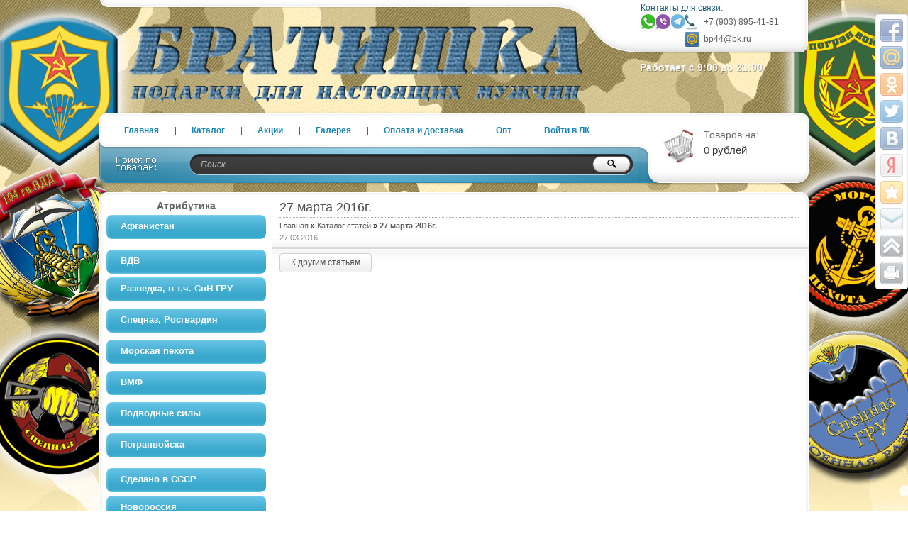

--- FILE ---
content_type: text/html; charset=utf-8
request_url: https://bp44.ru/news/27-marta
body_size: 12012
content:
<!DOCTYPE html PUBLIC "-//W3C//DTD XHTML 1.1//EN" "http://www.w3.org/TR/xhtml11/DTD/xhtml11.dtd">
<html xmlns="http://www.w3.org/1999/xhtml" xml:lang="ru" lang="ru">
<head>
  <title>27 марта 2016г.</title>
  <meta name="keywords" content="27 марта 2016г." />
  <meta name="description" content="27 марта 2016г." />
  <meta http-equiv="X-UA-Compatible" content="IE=7" />
  <meta http-equiv="Content-Type" content="text/html; charset=utf-8" />
  <meta http-equiv="Content-Language" content="ru" />
  <link rel="icon" href="/design/favicon.ico?lc=1739783287" type="image/x-icon" />
  <link rel="shortcut icon" href="/design/favicon.ico?lc=1739783287" type="image/x-icon" />
  
  
    
  
  <link rel="styleshпeet" href="/design//forall/css/reset_03.css" type="text/css" />
  <link rel="stylesheet" href="/design//forall/css/nyroModal/nyroModal.full.css" type="text/css" />
  <link rel="stylesheet" href="/design//forall/css/fancybox/jquery.fancybox-1.3.4.min.css" type="text/css" />
  <link rel="stylesheet" href="/design//forall/css/jquery-ui/jquery.ui.all.min.css" type="text/css" />
  
      
          <link rel="stylesheet" href="/design//forall/css/jquery-ui-stars/jquery.ui.stars.min.css" type="text/css" />
        
  <link rel="stylesheet" href="/design/main.css?lc=1739783818" type="text/css" />
  
  
  <script type="text/javascript" src="/design//forall/js/jquery-1.4.2_nyroModal-1.6.2_validate_capslock_jquery-ui-1.8.4.custom_fancybox-1.3.4.version2.min.js"></script>
  
      
          <script type="text/javascript" src="/design//forall/js/jquery.ui.stars.min.js"></script>
        
  <script type="text/javascript" src="/design/main.js?lc=1739783818"></script>
  <script type="text/javascript" src="/design/share42.js?lc=1739783818"></script>
  <script type="text/javascript" src="//vk.com/js/api/openapi.js?64"></script>
  <script type="text/javascript" src="/design/jquery.easing.1.3.js"></script>
  <script type="text/javascript" src="/design/script.js?lc=1739783818"></script>
  <script type="text/javascript" src="//vk.com/js/api/openapi.js?71"></script>
  <script type="text/javascript" src="//vk.com/js/api/openapi.js?105"></script>
<script type="text/javascript">!function(){var t=document.createElement("script");t.type="text/javascript",t.async=!0,t.src="https://vk.com/js/api/openapi.js?162",t.onload=function(){VK.Retargeting.Init("VK-RTRG-394408-bgNNe"),VK.Retargeting.Hit()},document.head.appendChild(t)}();</script><noscript><img src="https://vk.com/rtrg?p=VK-RTRG-394408-bgNNe" style="position:fixed; left:-999px;" alt=""/></noscript>
<script type="text/javascript">!function(){var t=document.createElement("script");t.type="text/javascript",t.async=!0,t.src="https://vk.com/js/api/openapi.js?162",t.onload=function(){VK.Retargeting.Init("VK-RTRG-398023-h6O4T"),VK.Retargeting.Hit()},document.head.appendChild(t)}();</script><noscript><img src="https://vk.com/rtrg?p=VK-RTRG-398023-h6O4T" style="position:fixed; left:-999px;" alt=""/></noscript>
  
  
</head>
<body>
<div class="share42init" data-path="/design/" data-top1="0" data-top2="0" data-margin="0"></div>
<div id="backtop">
  <div id="container">
    
    <div id="header">
     <div class="blocks"> 
        <div class="lft"></div>
        <div class="cntr"></div>
        <div class="rght">
            <ul style="height:60px;">
              <li class="title">Контакты для связи:</li>
              <li class="telephone padd">+7 (903) 895-41-81</li>              <li class="skype padd">bp44@bk.ru</li>            </ul>
                          <ul>
                <li class="timework padd">Работает с 9:00 до 21:00</li>
              </ul>
                    </div>
         <div class="logotype"><a href="https://bp44.ru/"><img src="/design/logo.png?lc=1739783287" alt="Братишка" title="Братишка" /></a></div>
           <ul class="telephone23">
                                                <li></li>
          </ul>
      </div>
    </div>
    
    
   <div id="panelsite">
      <div class="leftcol"></div>
      <div class="centercol">
                <div class="menuheader">
                  <ul>
                                                                                                                                                        <li class="main"><a href="https://bp44.ru/"  title="Братишка, тебе сюда!">Главная</a></li>
                                                                                                                                        <li ><a href="https://bp44.ru/catalog/Атрибутика"  title="Атрибутика">Каталог</a></li>
                                                                                                                                        <li ><a href="https://bp44.ru/discount"  title="Акции, проходящие в магазине">Акции</a></li>
                                                                                                                                        <li ><a href="http://bp44.ru/Gallery.html"  title="Галерея">Галерея</a></li>
                                                                                                                                        <li ><a href="https://bp44.ru/page/Оплата-и-доставка"  title="Оплата и доставка">Оплата и доставка</a></li>
                                                                                                                                        <li ><a href="https://bp44.ru/page/Оптовикам"  title="Оптовикам">Опт</a></li>
                                                                                                                                        <li ><a href="https://bp44.ru/user/login"  title="Вход в личный кабинет покупателя">Войти в ЛК</a></li>
                                                                                                                                      </ul>
                </div>
       
        <div class="search">
            <form action="https://bp44.ru/search" id="searchform" method="get">
              <div>
                <input type="text" value="Поиск" onblur="this.value=(this.value=='') ? 'Поиск' : this.value;" onfocus="this.value=(this.value=='Поиск') ? '' : this.value;" id="s" class="text" name="q" />
                <input type="image" class="button" src="/design/spacer.gif?lc=1739783287" />
              </div>
            </form>
        </div>
      </div>
      <div class="rightcol cartInfo">
        <a href="https://bp44.ru/cart"><img src="/design/cart.jpg?lc=1739783287" alt="Братишка" title="Оформить заказ в Братишка" /></a>
        <ul onclick="document.location='https://bp44.ru/cart';">
           
            <li class="default off">Товаров на:</li>
            <li class="money cartSum">0 рублей</li>
                  </ul>
      </div>
    </div>
    
    <div id="topobj"></div>
    <div id="cntrobj">
      <div id="content">
                <div class="headline" style="background:none;">
  <div class="h1static clear">
    <h1 class="fnt18n">27 марта 2016г.</h1>
  </div>
</div>
<div class="padd">
  <div class="speedbar fnt11n txtalgnlft">
    <a href="https://bp44.ru/">Главная</a> &raquo; <a href="https://bp44.ru/news?sid=2">Каталог статей</a> &raquo; <span class="fnt11b">27 марта 2016г.</span>
  </div>
</div>
<div class="article padd">
  <div class="text fnt12n">
    <div class="htmlDataBlock">
      
    </div>
    
     
    
    
     
    
    
      </div>
      <div class="data fnt11n">
      27.03.2016
    </div>
  </div>
<div class="hr"></div>
<div class="padd clear">
  <a href="https://bp44.ru/news?sid=2" class="whtblue">
  К другим статьям </a>
</div><script type="text/javascript">var gaJsHost = (("https:" == document.location.protocol) ? "https://ssl." : "http://www.");document.write(unescape("%3Cscript src='" + gaJsHost + "google-analytics.com/ga.js' type='text/javascript'%3E%3C/script%3E"));</script><script type="text/javascript">try {var pageTracker = _gat._getTracker("UA-36108507-1");pageTracker._trackPageview();} catch(err) { }</script><script type="text/javascript">(function(m,e,t,r,i,k,a){m[i]=m[i]||function(){(m[i].a=m[i].a||[]).push(arguments)};m[i].l=1*new Date();k=e.createElement(t),a=e.getElementsByTagName(t)[0],k.async=1,k.src=r,a.parentNode.insertBefore(k,a)}) (window,document,"script", "https://mc.yandex.ru/metrika/tag.js","ym");ym(18084982,"init",{clickmap:true,trackLinks:true,accurateTrackBounce:true,webvisor:true});</script><noscript><div><img src="https://mc.yandex.ru/watch/18084982" style="position:absolute; left:-9999px;" alt="" /></div></noscript><script>document.stat = '{"site_id":"148907","client_id":0,"goods_action":0,"s_ip":59650303,"s_uri":"https:\/\/bp44.ru\/news\/27-marta","s_referer":null,"s_referer_url":"\/","f_fingerprint":"","f_user_agent":"Mozilla\/5.0 (Macintosh; Intel Mac OS X 10_15_7) AppleWebKit\/537.36 (KHTML, like Gecko) Chrome\/131.0.0.0 Safari\/537.36; ClaudeBot\/1.0; +claudebot@anthropic.com)","traffic_source_id":null,"traffic_source_ip":59650303,"traffic_source_utm_source":null,"traffic_source_utm_medium":null,"traffic_source_utm_campaign":null,"traffic_source_utm_term":null,"traffic_source_utm_content":null,"traffic_source_utm_position":null,"traffic_source_utm_matchtype":null,"traffic_source_utm_placement":null,"traffic_source_utm_network":null,"traffic_source_utm_referer":null,"goods_id":[]}';</script><script type="text/javascript" src="//stat-ch.storeland.ru/static/fp.js" async></script>
          </div>
  
  <div id="left">
 
    
    <div id="main">
      <div class="blocktitle bluesmall fnt14b txtalgncnt blue"><a href="//bp44.ru/catalog/%D0%90%D1%82%D1%80%D0%B8%D0%B1%D1%83%D1%82%D0%B8%D0%BA%D0%B0">Атрибутика</a></div>
      <ul class="container">
        <li class="menu">
          <ul>
            <li class="butt"><a href="#" class="afgan">Афганистан <span></span></a></li>            
            <li class="dropdown">
              <ul>
                <li><a href="//bp44.ru/catalog/%D0%90%D1%84%D0%B3%D0%B0%D0%BD%D0%B8%D1%81%D1%82%D0%B0%D0%BD-2">Общая символика контингента</a></li>
                <li><a href="//bp44.ru/catalog/ВДВ-2">ВДВ и ДШБ в ДРА</a></li>
                <li><a href="//bp44.ru/catalog/разведка-спецназ">Разведка и Спецназ в ДРА</a></li>
                <li><a href="//bp44.ru/catalog/КСАПО-ПВ">КСАПО ПВ</a></li>                                                              
                <li><a href="//bp44.ru/catalog/МСВ">Мотострелковые войска в ДРА</a></li>                                                                                  
              </ul>               
         	  </li>
              </ul>               
         	 <li class="menu">
          </ul>
            <li class="butt"><a href="#" class="vdv">ВДВ <span></span></a></li>
            <li class="dropdown">
              <ul>
                <li><a href="//bp44.ru/catalog/%D0%9E%D0%B1%D1%89%D0%B0%D1%8F-%D1%81%D0%B8%D0%BC%D0%B2%D0%BE%D0%BB%D0%B8%D0%BA%D0%B0-%D0%92%D0%94%D0%92">Общая символика ВДВ</a></li>
                <li><a href="//bp44.ru/catalog/%D0%A1%D0%BF%D0%B5%D1%86%D0%BD%D0%B0%D0%B7-%D0%92%D0%94%D0%92">Спецназ ВДВ</a></li>
                <li><a href="//bp44.ru/catalog/7-%D0%B3%D0%B2-%D0%92%D0%94%D0%94-%D0%94%D0%A8%D0%94-%D0%B3">7 гв.ВДД (ДШД)</a></li>
                <li><a href="//bp44.ru/catalog/11-%D0%9E%D0%92%D0%94%D0%91%D1%80-%D0%9E%D0%94%D0%A8%D0%91%D1%80">11 ОВДБр (ОДШБр)</a></li>
                <li><a href="//bp44.ru/catalog/21-ОВДБр-ОДШБр">21 ОВДБр (ОДШБр)</a></li>
                <li><a href="//bp44.ru/catalog/56-%D0%B3%D0%B2-%D0%9E%D0%94%D0%A8%D0%91%D1%80-%D0%94%D0%A8%D0%9F">56 гв.ОДШБр (ДШП)</a></li>
                <li><a href="//bp44.ru/catalog/76-%D0%B3%D0%B2-%D0%92%D0%94%D0%94">76 гв.ВДД (ДШД)</a></li>
                <li><a href="//bp44.ru/catalog/83-%D0%B3%D0%B2-%D0%9E%D0%92%D0%94%D0%91%D1%80-%D0%9E%D0%94%D0%A8%D0%91%D1%80">83 ОВДБр (ОДШБр)</a></li>
                <li><a href="//bp44.ru/catalog/98-гв-ВДД-в-т-ч-1065-гв-АП">98 гв.ВДД</a></li>
                <li><a href="//bp44.ru/catalog/103-%D0%B3%D0%B2-%D0%92%D0%94%D0%94-%D0%B2-%D1%82-%D1%87-350%D0%B3%D0%B2-%D0%9F%D0%94%D0%9F">103 гв.ВДД</a></li>
                <li><a href="//bp44.ru/catalog/104-%D0%B3%D0%B2-%D0%92%D0%94%D0%94">104 гв.ВДД-31 гв.ОДШБр(ОВДБр)</a></li>
                <li><a href="//bp44.ru/catalog/105-%D0%B3%D0%B2-%D0%92%D0%94%D0%94">105 гв.ВДД</a></li>
                <li><a href="//bp44.ru/catalog/106-%D0%B3%D0%B2-%D0%92%D0%94%D0%94">106 гв.ВДД</a></li>
                <li><a href="//bp44.ru/catalog/119-гв-ПДП">119 гв.ПДП</a></li>                                                                                  
                <li><a href="//bp44.ru/catalog/331-%D0%B3%D0%B2-%D0%9F%D0%94%D0%9F">331 гв.ПДП</a></li>
                <li><a href="//bp44.ru/catalog/345-%D0%B3%D0%B2-%D0%9F%D0%94%D0%9F">345 гв.ПДП</a></li>
                <li><a href="//bp44.ru/catalog/13-35-38-ДШБ">ДШБ СССР</a></li>                                                                                  
                <li><a href="//bp44.ru/catalog/%D0%94%D1%80%D1%83%D0%B3%D0%B8%D0%B5-%D1%87%D0%B0%D1%81%D1%82%D0%B8-%D0%92%D0%94%D0%92">Другие части ВДВ</a></li>
                <li><a href="//bp44.ru/catalog/Миротворцы-и-Югославия">Миротворцы и Югославия</a></li>
                <li><a href="//bp44.ru/catalog/%D1%83%D1%87%D0%B5%D0%B1%D0%BD%D1%8B%D0%B5-%D0%B7%D0%B0%D0%B2%D0%B5%D0%B4%D0%B5%D0%BD%D0%B8%D1%8F-%D0%92%D0%94%D0%92">Учебные заведения ВДВ</a></li>
              </ul>
	          </li>
          </ul>
        </li>
        <li class="menu">
          <ul>
            <li class="butt"><a href="#" class="spn">Разведка, в т.ч. СпН ГРУ<span></span></a></li>
            <li class="dropdown">
              <ul>
                <li><a href="//bp44.ru/catalog/Военная-разведка">Военная разведка</a></li>
                <li><a href="//bp44.ru/catalog/Войсковая-разведка">Войсковая разведка</a></li>
                <li><a href="//bp44.ru/catalog/2-ОБр-СпН-ГРУ">2 ОБр СпН ГРУ</a></li>
                <li><a href="//bp44.ru/catalog/3-гв-ОБр-СпН-ГРУ">3 гв.ОБр СпН ГРУ</a></li>           
                <li><a href="//bp44.ru/catalog/5-ОБр-СпН-ГРУ">5 ОБр СпН ГРУ</a></li>                                                                                                      
                <li><a href="//bp44.ru/catalog/10-ОБр-СпН-ГРУ">10 ОБр СпН ГРУ</a></li>
                <li><a href="//bp44.ru/catalog/12-ОБр-СпН-ГРУ">12 ОБр СпН ГРУ</a></li>
                <li><a href="//bp44.ru/catalog/14-ОБр-СпН-ГРУ">14 ОБр СпН ГРУ</a></li>
                <li><a href="//bp44.ru/catalog/15-ОБр-СпН-ГРУ">15 ОБр СпН ГРУ</a></li>                                                                      
                <li><a href="//bp44.ru/catalog/16-ОБр-СпН-ГРУ">16 ОБр СпН ГРУ</a></li>
                <li><a href="//bp44.ru/catalog/22-гв-ОБр-СпН-ГРУ">22 гв.ОБр СпН ГРУ</a></li>
                <li><a href="//bp44.ru/catalog/24-ОБр-СпН-ГРУ">24 ОБр СпН ГРУ</a></li>
                <li><a href="//bp44.ru/catalog/67-ОБр-СпН-ГРУ">67 ОБр СпН ГРУ</a></li>
                <li><a href="//bp44.ru/catalog/346-OBr-SpN-GRU">346 ОБр СпН ГРУ</a></li>
              </ul>
		      	</li>
          </ul>
        </li>
        <li class="menu">
          <ul>
	          <li class="butt"><a href="#" class="vv">Спецназ, Росгвардия<span></span></a></li>
            <li class="dropdown">
              <ul>
                <li><a href="//bp44.ru/catalog/Rosgvardiya">Росгвардия</a></li>
                <li><a href="//bp44.ru/catalog/%D0%9E%D0%BA%D1%80%D1%83%D0%B3%D0%B0-%D0%92%D0%92">Округа ВВ</a></li>
                <li><a href="//bp44.ru/catalog/Общая-символика-СН-ВВ">Общая символика СН ВВ</a></li>
                <li><a href="//bp44.ru/catalog/части-оперативного-наззначения">Части оперативного назначения</a></li>
                <li><a href="//bp44.ru/catalog/Разведка-ВВ">Разведка ВВ</a></li>                                                                                                                              
                <li><a href="//bp44.ru/catalog/%D0%A6%D0%A1%D0%9D-%D0%92%D0%B8%D1%82%D1%8F%D0%B7%D1%8C">ЦСН Витязь (6 ОСН Витязь, 8 ОСН Русь)</a></li>
                <li><a href="//bp44.ru/catalog/7-ОСН-Росич">7 ОСН Росич</a></li>    
                <li><a href="//bp44.ru/catalog/12-ОСН-Урал">12 ОСН Урал</a></li>   
                <li><a href="//bp44.ru/catalog/15-ОСН-Вятич">15 ОСН Вятич</a></li> 
                <li><a href="//bp44.ru/catalog/16-ОСН-Скиф">16 ОСН Скиф</a></li> 
                <li><a href="//bp44.ru/catalog/17-ОСН-Эдельвейс">17 ОСН Эдельвейс</a></li>                                                                                     
                <li><a href="//bp44.ru/catalog/19-ОСН-Ермак">19 ОСН Ермак</a></li>                                                                                                       
                <li><a href="//bp44.ru/catalog/20-ОСН-Вега">20 ОСН Вега</a></li>
                <li><a href="//bp44.ru/catalog/21-ОСН-Тайфун">21 ОСН Тайфун </a></li>                                                                          
                <li><a href="//bp44.ru/catalog/23-ОСН-Оберег">23 ОСН Оберег</a></li>                                                                                                                                    
                <li><a href="//bp44.ru/catalog/25-ОСН-Меркурий">25 ОСН Меркурий</a></li>                                                                                             
                <li><a href="//bp44.ru/catalog/26-ОСН-Барс">26 ОСН Барс</a></li>                                                                                                         
                <li><a href="//bp44.ru/catalog/27-ОСН-Кузбасс">27 ОСН Кузбасс</a></li>                                                                                             
                <li><a href="//bp44.ru/catalog/28-ОСН-Ратник">28 ОСН Ратник</a></li>                                                                                                            
                <li><a href="//bp44.ru/catalog/29-ОСН-Булат">29 ОСН Булат</a></li>                                                                                                       
                <li><a href="//bp44.ru/catalog/30-ОСН-Святогор">30 ОСН Святогор</a></li>                                                                                                        
                <li><a href="//bp44.ru/catalog/33-ОСН-Пересвет">33 ОСН Пересвет</a></li>     
              </ul>
		        </li>
          </ul>
        </li>
        <li class="menu">
          <ul>
            <li class="butt"><a href="#" class="mp">Морская пехота<span></span></a></li>
            <li class="dropdown">
              <ul>
                <li><a href="//bp44.ru/catalog/Общая-символика-МП">Общая символика МП</a></li>
                <li><a href="//bp44.ru/catalog/Балтийский-флот">Балтийский флот</a></li>
                <li><a href="//bp44.ru/catalog/Северный-флот">Северный флот</a></li>
                <li><a href="//bp44.ru/catalog/Тихоокеанский-флот">Тихоокеанский флот</a></li>
                <li><a href="//bp44.ru/catalog/Черноморский-флот">Черноморский флот</a></li>
                <li><a href="//bp44.ru/catalog/Каспийская-флотилия">Каспийская флотилия</a></li>
              </ul>
      			</li>
          </ul>
        </li>
        <li class="menu">
          <ul>
            <li class="butt"><a href="#" class="vmf">ВМФ<span></span></a></li>
            <li class="dropdown">
              <ul>
                <li><a href="//bp44.ru/catalog/%D0%9E%D0%B1%D1%89%D0%B0%D1%8F-%D1%81%D0%B8%D0%BC%D0%B2%D0%BE%D0%BB%D0%B8%D0%BA%D0%B0-%D0%92%D0%9C%D0%A4">Общая символика ВМФ</a></li>
                <li><a href="//bp44.ru/catalog/%D0%9F%D0%BE%D0%B4%D0%B2%D0%BE%D0%B4%D0%BD%D1%8B%D0%B9-%D1%84%D0%BB%D0%BE%D1%82">Подводный флот</a></li>
                <li><a href="//bp44.ru/catalog/%D0%91%D0%B0%D0%BB%D1%82%D0%B8%D0%B9%D1%81%D0%BA%D0%B8%D0%B9-%D1%84%D0%BB%D0%BE%D1%82-2">Балтийский флот</a></li>
                <li><a href="//bp44.ru/catalog/%D0%A1%D0%B5%D0%B2%D0%B5%D1%80%D0%BD%D1%8B%D0%B9-%D1%84%D0%BB%D0%BE%D1%82-2">Северный флот</a></li>
                <li><a href="//bp44.ru/catalog/%D0%A2%D0%B8%D1%85%D0%BE%D0%BE%D0%BA%D0%B5%D0%B0%D0%BD%D1%81%D0%BA%D0%B8%D0%B9-%D1%84%D0%BB%D0%BE%D1%82-2">Тихоокеанский флот</a></li>
                <li><a href="//bp44.ru/catalog/%D0%A7%D0%B5%D1%80%D0%BD%D0%BE%D0%BC%D0%BE%D1%80%D1%81%D0%BA%D0%B8%D0%B9-%D1%84%D0%BB%D0%BE%D1%82-2">Черноморский флот</a></li>
                <li><a href="//bp44.ru/catalog/%D0%9A%D0%B0%D1%81%D0%BF%D0%B8%D0%B9%D1%81%D0%BA%D0%B0%D1%8F-%D1%84%D0%BB%D0%BE%D1%82%D0%B8%D0%BB%D0%B8%D1%8F-2">Каспийская флотилия</a></li>
              </ul>
        		</li>
          </ul>
        </li>
        <li class="menu">
          <ul>
            <li class="butt"><a href="#" class="pf">Подводные силы<span></span></a></li>
            <li class="dropdown">
              <ul>
                <li><a href="//bp44.ru/catalog/Общая-символика-2">Общая символика</a></li>
                <li><a href="//bp44.ru/catalog/10-Дивизия-АПЛ-ТОФ">10 Дивизия АПЛ ТОФ</a></li>
                <li><a href="//bp44.ru/catalog/11-Дивизия-ПЛА-СФ">11 Дивизия ПЛА СФ</a></li>
                <li><a href="//bp44.ru/catalog/18-Дивизия-ТРПК-СН">18 Дивизия ТРПК СН</a></li>
                <li><a href="//bp44.ru/catalog/25-Дивизия-РПК-СН">25 Дивизия РПК СН</a></li>
                <li><a href="//bp44.ru/catalog/31-Дивизия-РПК-СН">31 Дивизия РПК СН</a></li>
              </ul>
          	</li>
          </ul>
        </ul>
            </ul>
            </li>
                <li class="menu">
          <ul>
            <li class="butt"><a href="#" class="pv">Погранвойска <span></span></a></li>            
            <li class="dropdown">
              <ul>
                <li><a href="//bp44.ru/catalog/ПВ">Общая символика ПВ</a></li>
                <li><a href="//bp44.ru/catalog/%D0%9A%D0%92%D0%9F%D0%9E">КВПО</a></li>
                <li><a href="//bp44.ru/catalog/КДПО">КДПО</a></li> 
                <li><a href="//bp44.ru/catalog/КЗакПО">КЗакПО</a></li>
                <li><a href="//bp44.ru/catalog/КЗабПО">КЗабПО</a></li> 
                <li><a href="//bp44.ru/catalog/КЗПО">КЗПО</a></li>
                <li><a href="//bp44.ru/catalog/%D0%9A%D0%9F%D0%9F%D0%9E">КППО</a></li>
                <li><a href="//bp44.ru/catalog/КСАПО">КСАПО, ФПС в Таджикистане</a></li>
                <li><a href="//bp44.ru/catalog/%D0%9A%D0%A1%D0%97%D0%9F%D0%9E">КСЗПО</a></li>
                <li><a href="//bp44.ru/catalog/КТПО">КТПО</a></li>
                <li><a href="//bp44.ru/catalog/%D0%A1%D0%92%D0%9F%D0%9E-%D0%9A%D0%9F%D0%9E">СВПО (КПО)</a></li>
                <li><a href="//bp44.ru/catalog/ОАПО">Отдельный Арктический ПОГО</a></li>
                <li><a href="//bp44.ru/catalog/%D0%A1%D0%9A%D0%9F%D0%9E">СКПО</a></li>
                <li><a href="//bp44.ru/catalog/ДШМГ-СпН-Разведка">ДШМГ, ММГ, Разведка, Спецназ ПВ</a></li>
                <li><a href="//bp44.ru/catalog/%D0%9C%D0%BE%D1%80%D1%87%D0%B0%D1%81%D1%82%D0%B8-%D0%9F%D0%92">Морчасти ПВ</a></li>
              </ul>               
         	          	  </li>
          </ul>
        </li>
          <ul>
        
         	 <li class="menu">
          </ul>
          
          <ul>
            <li class="butt"><a href="#" class="ussr">Сделано в СССР<span></span></a></li>            
            <li class="dropdown">
              <ul>
                <li><a href="//bp44.ru/catalog/%D0%9E%D1%80%D0%B8%D0%B3%D0%B8%D0%BD%D0%B0%D0%BB%D1%8B">Оригиналы</a></li>
                <li><a href="//bp44.ru/catalog/%D0%A0%D0%B5%D0%BF%D0%BB%D0%B8%D0%BA%D0%B8">Реплика</a></li>
                <li><a href="//bp44.ru/catalog/%D0%90%D1%82%D1%80%D0%B8%D0%B1%D1%83%D1%82%D0%B8%D0%BA%D0%B0-%D0%A1%D0%A1%D0%A1%D0%A0">Атрибутика СССР</a></li>
              </ul>               
           	</li>
        
           	
           	<li class="menu">
          <ul>
            <li class="butt"><a href="#" class="novoros">Новороссия <span></span></a></li>            
            <li class="dropdown">
              <ul>
                <li><a href="//bp44.ru/catalog/Общая-символика">Общая символика</a></li>
                <li><a href="//bp44.ru/catalog/Донецкая-Народная-Республика">Донецкая Народная Республика</a></li>
                <li><a href="//bp44.ru/catalog/Луганская-Народная-Респеблика">Луганская Народная Республика</a></li>
                <li><a href="//bp44.ru/catalog/Вежливые-люди">Вежливые люди</a></li> 
          </ul>
        </li>
        
        	<li class="menu">
          <ul>
            <li class="butt"><a href="#" class="var">Символика СВО <span></span></a></li>            
            <li class="dropdown">
              <ul>
                <li><a href="https://bp44.ru/catalog/SVO-simvolika-Z-ChVK-Vagner">СВО (символика Z)</a></li>
               
          </ul>
        </li>
        
      </ul>
      <div class="clear"></div>
    </div>
                    <li class="menu">
          <ul>
                                                                                                        
                                                                                                      
    
    <div id="main">
      <div class="blocktitle bluesmall fnt14b txtalgncnt blue"><a href="//bp44.ru/catalog/%D0%A2%D0%BE%D0%B2%D0%B0%D1%80%D1%8B">Товары</a></div>
      <ul class="container">
  		      <li class="menu">
          <ul>
            <li class="butt"><a href="#" class="blue">Оригинальные подарки<span></span></a></li>            
            <li class="dropdown">
              <ul>
 <li><a href="//bp44.ru/catalog/%D0%A1%D1%82%D0%B0%D0%BA%D0%B0%D0%BD%D1%8B-%D1%81%D0%BA%D0%BB%D0%B0%D0%B4%D0%BD%D1%8B%D0%B5">Стаканы складные</a></li>                                                                                                    
                <li><a href="//bp44.ru/catalog/Подарочная-упаковка">Подарочная упаковка</a></li>
                <li><a href="//bp44.ru/catalog/Patrony-multitul">Патроны-мультитул</a></li>
                <li><a href="//bp44.ru/catalog/Udostovereniya">Удостоверения</a></li>
                <li><a href="//bp44.ru/catalog/%D0%A7%D0%B0%D1%81%D1%8B-%D0%BD%D0%B0%D1%81%D1%82%D0%B5%D0%BD%D0%BD%D1%8B%D0%B5">Часы настенные</a></li>
                 <li><a href="//bp44.ru/catalog/akkumulyatory">Внешние аккумуляторы</a></li>
                                  <li><a href="//bp44.ru/catalog/pogranichnye-stolby">Пограничные столбы</a></li>
                                   <li><a href="//bp44.ru/catalog/Shtyk-nozhi">Штык-ножи, тактические ножи</a></li>
                <li><a href="//bp44.ru/catalog/%D0%9D%D0%B0%D0%B1%D0%BE%D1%80%D1%8B-%D0%BF%D0%BE%D0%B4%D0%B0%D1%80%D0%BE%D1%87%D0%BD%D1%8B%D0%B5">Наборы подарочные</a></li>   
        </ul>
        </li>
        </li>
        <li class="menu">
          
          <ul>
            <li class="butt"><a href="#" class="blue">Медали, знаки<span></span></a></li>            
            <li class="dropdown">
              <ul>
                <li><a href="//bp44.ru/catalog/Medali">Медали</a></li>
                <li><a href="//bp44.ru/catalog/%D0%97%D0%BD%D0%B0%D1%87%D0%BA%D0%B8-%D0%A4%D1%80%D0%B0%D1%87%D0%BD%D0%B8%D0%BA%D0%B8">Значки-фрачники</a></li>
                <li><a href="//bp44.ru/catalog/Знаки-на-китель">Знаки на китель</a></li>
                <li><a href="//bp44.ru/catalog/znaki-premium">Знаки премиум</a></li>
              </ul>               
            </li>
          </ul>
        </li>
        <li class="menu">
          <ul>
            <li class="butt"><a href="#" class="blue">Шевроны, зн. различия<span></span></a></li>            
            <li class="dropdown">
              <ul>
                <li><a href="//bp44.ru/catalog/Термоперенос">Шевроны Термоперенос</a></li>
                <li><a href="//bp44.ru/catalog/ПВХ">Шевроны ПВХ, вышитые</a></li>
                <li><a href="//bp44.ru/catalog/Погоны-и-петлицы">Погоны, петлицы</a></li>
                <li><a href="//bp44.ru/catalog/zhetony-voennosluzhashhego">Жетоны военнослужащего</a></li>                                                                                                
                <li><a href="//bp44.ru/catalog/kokardy-okolyshi-na-beret">Кокарды, околыши на берет</a></li>
                <li><a href="//bp44.ru/catalog/zhetony-voennosluzhashhego">Жетоны военнослужащего</a></li>
              </ul>               
            </li>
          </ul>
        </li>
        <li class="menu">
          <ul>
            <li class="butt"><a href="#" class="blue">Обмундирование<span></span></a></li>            
            <li class="dropdown">
              <ul>
                <li><a href="//bp44.ru/catalog/%D0%91%D0%B0%D0%BD%D0%B4%D0%B0%D0%BD%D1%8B-2">Банданы, подшлемники</a></li>
                <li><a href="//bp44.ru/catalog/%D0%9C%D0%B0%D1%81%D0%BA%D1%85%D0%B0%D0%BB%D0%B0%D1%82">Маскхалаты Берёзка</a></li>
                <li><a href="//bp44.ru/catalog/%D0%9A%D0%BE%D1%81%D1%82%D1%8E%D0%BC-%D0%92%D0%92%D0%97-%D0%A1%D0%BF%D0%B5%D1%86%D0%BD%D0%B0%D0%B7">Костюмы ВВЗ</a></li>
              </ul>               
            </li>
          </ul>
        </li>
                <li class="menu">
          <ul>
            <li class="butt"><a href="#" class="blue">Ножи<span></span></a></li>            
            <li class="dropdown">
              <ul>
                <li><a href="//bp44.ru/catalog/Shtyk-nozhi">Штык-ножи, тактические ножи</a></li>
                <li><a href="//bp44.ru/catalog/Nozhi-vykidnye">Ножи выкидные</a></li>  
                <li><a href="//bp44.ru/catalog/Patrony-nozhi">Патрон-нож</a></li>
                <li><a href="//bp44.ru/catalog/Nozhi-zazhigalki">Ножи зажигалки</a></li>
              </ul>               
            </li>
          </ul>
        </li>
        <li class="menu">
          <ul>
            <li class="butt"><a href="#" class="blue">Полевая кухня<span></span></a></li>            
            <li class="dropdown">
              <ul>
                <li><a href="//bp44.ru/catalog/%D0%A1%D1%82%D0%B0%D0%BA%D0%B0%D0%BD%D1%8B-%D1%81%D0%BA%D0%BB%D0%B0%D0%B4%D0%BD%D1%8B%D0%B5">Стаканы складные</a></li>
                <li><a href="//bp44.ru/catalog/%D0%9D%D0%B0%D0%B1%D0%BE%D1%80-%D0%9F%D0%BE%D0%BB%D0%B5%D0%B2%D0%BE%D0%B9">Набор полевой</a></li>
                <li><a href="//bp44.ru/catalog/%D0%A2%D0%B5%D1%80%D0%BC%D0%BE%D1%81%D1%8B">Термосы</a></li>
                <li><a href="//bp44.ru/catalog/%D0%9A%D1%80%D1%83%D0%B6%D0%BA%D0%B8">Кружки</a></li>
                <li><a href="//bp44.ru/catalog/Kotelki">Котелки</a></li>
              </ul>               
            </li>
          </ul>
        </li>
        <li class="menu">
          <ul>
            <li class="butt"><a href="#" class="blue">Сувениры<span></span></a></li>            
            <li class="dropdown">
              <ul>
                <li><a href="//bp44.ru/catalog/%D0%91%D1%80%D0%B5%D0%BB%D0%BE%D0%BA%D0%B8-%D0%BA%D1%80%D1%83%D0%B3%D0%BB%D1%8B%D0%B5-2">Брелоки круглые</a></li>
                <li><a href="//bp44.ru/catalog/%D0%91%D1%80%D0%B5%D0%BB%D0%BE%D0%BA%D0%B8-%D0%BF%D1%80%D1%8F%D0%BC%D0%BE%D1%83%D0%B3%D0%BE%D0%BB%D1%8C%D0%BD%D1%8B%D0%B5-2">Брелоки прямоугольные</a></li>
                <li><a href="//bp44.ru/catalog/%D0%9C%D0%B0%D0%B3%D0%BD%D0%B8%D1%82%D1%8B-2">Магниты</a></li>
                 <li><a href="//bp44.ru/catalog/Magnity-yakorya">Магниты-якоря</a></li>
                <li><a href="//bp44.ru/catalog/%D0%9C%D0%B0%D0%B3%D0%BD%D0%B8%D1%82%D1%8B-%D1%82%D0%B5%D1%80%D0%BC%D0%BE%D0%BC%D0%B5%D1%82%D1%80%D1%8B">Магниты-термометры</a></li>
                <li><a href="//bp44.ru/catalog/вымпела">Вымпела</a></li>
                <li><a href="//bp44.ru/catalog/%D0%9E%D0%B1%D0%BB%D0%BE%D0%B6%D0%BA%D0%B8-%D0%B4%D0%BB%D1%8F-%D0%B4%D0%BE%D0%BA%D1%83%D0%BC%D0%B5%D0%BD%D1%82%D0%BE%D0%B2">Обложки для документов</a></li>
                <li><a href="//bp44.ru/catalog/%D0%91%D1%80%D0%B5%D0%BB%D0%BE%D0%BA%D0%B8-%D1%80%D1%83%D1%87%D0%BA%D0%B8-2">Ручки</a></li>
                <li><a href="//bp44.ru/catalog/Зажигалки-ножи">Зажигалки-ножи</a></li>
                <li><a href="//bp44.ru/catalog/Patrony-multitul-2">Патроны-мультитул</a></li>
              </ul>
            </li>
          </ul>
        </li>
        <li class="menu">
          <ul>
            <li class="butt"><a href="#" class="blue">Наклейки<span></span></a></li>            
            <li class="dropdown">
              <ul>
                <li><a href="//bp44.ru/catalog/%D0%9D%D0%B0%D0%BA%D0%BB%D0%B5%D0%B9%D0%BA%D0%B8-%D0%BD%D0%B0-%D0%B0%D0%B2%D1%82%D0%BE">Наклейки на авто (круглые) </a></li>
                <li><a href="//bp44.ru/catalog/Щиты">Наклейки на авто (щиты) </a></li>  
                <li><a href="//bp44.ru/catalog/%D0%9D%D0%B0%D0%BA%D0%BB%D0%B5%D0%B9%D0%BA%D0%B8-3D-%D0%BD%D0%B0-%D1%82%D0%B5%D0%BB%D0%B5%D1%84%D0%BE%D0%BD">Наклейки 3D на телефон</a></li>
                <li><a href="//bp44.ru/catalog/%D0%9D%D0%B0%D0%BA%D0%BB%D0%B5%D0%B9%D0%BA%D0%B8-3D-%D1%81%D1%80%D0%B5%D0%B4%D0%BD%D0%B8%D0%B5">Наклейки 3D средние</a></li>
              </ul>               
            </li>
          </ul>
        </li>
        <li class="menu">
          <ul>
            <li class="butt"><a href="#" class="blue">Для автомобиля<span></span></a></li>            
            <li class="dropdown">
              <ul>
                <li><a href="//bp44.ru/catalog/%D0%90%D0%B2%D1%82%D0%BE%D0%B4%D0%B5%D0%B7%D0%BE%D0%B4%D0%BE%D1%80%D0%B0%D0%BD%D1%82%D1%8B-2">Автодезодоранты</a></li>
                <li><a href="//bp44.ru/catalog/%D0%9D%D0%B0%D0%BA%D0%BB%D0%B5%D0%B9%D0%BA%D0%B8-%D0%BD%D0%B0-%D0%B0%D0%B2%D1%82%D0%BE">Виниловые наклейки</a></li>
                <li><a href="//bp44.ru/catalog/флаги-автомобильные">Флаги автомобильные</a></li>
                <li><a href="//bp44.ru/catalog/Вымпела-автомобильные">Вымпела </a></li>
              </ul>               
            </li>
          </ul>
        </li>
        <li class="menu">
          <ul>
            <li class="butt"><a href="#" class="blue">Трикотаж<span></span></a></li>            
            <li class="dropdown">
              <ul>
                <li><a href="//bp44.ru/catalog/Футболки-белые">Футболки белые</a></li>
                <li><a href="//bp44.ru/catalog/Футболки-черные">Футболки черные</a></li>
                <li><a href="//bp44.ru/catalog/Футболки-камуфлированные">Футболки камуфлированные</a></li>
                <li><a href="//bp44.ru/catalog/Kosovorotki">Косоворотки</a></li>
                <li><a href="//bp44.ru/catalog/%D0%A2%D0%B5%D0%BB%D1%8C%D0%BD%D1%8F%D1%88%D0%BA%D0%B8">Тельняшки (в т.ч. ГОСТ СССР)</a></li>
                <li><a href="//bp44.ru/catalog/тельняшки-с-эмблемами">Тельняшки ГОСТ с эмблемами</a></li>
                <li><a href="//bp44.ru/catalog/Толстовки">Толстовки</a></li>
                <li><a href="//bp44.ru/catalog/%D0%9C%D0%B0%D1%81%D0%BA%D1%85%D0%B0%D0%BB%D0%B0%D1%82">Маскхалаты Берёзка</a></li>     
                <li><a href="//bp44.ru/catalog/Maski">Маски</a></li>
                <li><a href="//bp44.ru/catalog/Полотенца">Полотенца</a></li>
                <li><a href="//bp44.ru/catalog/Gyujsy">Гюйсы</a></li>
              </ul>               
            </li>
          </ul>
        </li>
        <li class="menu">
          <ul>
            <li class="butt"><a href="#" class="blue">Головные уборы<span></span></a></li>            
            <li class="dropdown">
              <ul>
                <li><a href="//bp44.ru/catalog/Береты">Береты, фуражки, афганки</a></li>
                <li><a href="//bp44.ru/catalog/kokardy-okolyshi-na-beret">Кокарды, околыши на берет</a></li>
                <li><a href="//bp44.ru/catalog/%D0%91%D0%B0%D0%BD%D0%B4%D0%B0%D0%BD%D1%8B-2">Банданы, подшлемники</a></li>
                <li><a href="//bp44.ru/catalog/%D0%91%D0%B5%D1%81%D0%BA%D0%BE%D0%B7%D1%8B%D1%80%D0%BA%D0%B8">Бескозырки</a></li>
                <li><a href="//bp44.ru/catalog/%D0%91%D0%B5%D0%B9%D1%81%D0%B1%D0%BE%D0%BB%D0%BA%D0%B8-2">Бейсболки</a></li>
                <li><a href="//bp44.ru/catalog/%D0%A8%D0%B0%D0%BF%D0%BA%D0%B8">Шапки</a></li>
              </ul>               
            </li>
          </ul>
        </li>
        <li class="menu">
          <ul>
            <li class="butt"><a href="#" class="blue">Флаги<span></span></a></li>            
            <li class="dropdown">
              <ul>
                <li><a href="//bp44.ru/catalog/знамена">Флаги-Знамёна (90х135)</a></li>
                <li><a href="//bp44.ru/catalog/настольные">Флаги настольные (12х18)</a></li>                                                                                  
                <li><a href="//bp44.ru/catalog/автомобильные">Флаги автомобильные (12х18)</a></li>
              </ul>              
            </li>
          </ul>
        </li>
      </ul>
      <div class="clear"></div>
    </div>
    
    
     
     <style>.instawall-root19796{min-height:80px;margin:0 auto}.tab-md-bars{display:none}</style><script>window['instawall19796']={"token":"p0Cy4AqKL9ML/wpkZwToI8dTnh+u7w/xQ/N4V3hEMQF9BDLfdTwrbu/MdYq7JFXsY73lGzniBME1WfxsBov98abKqUneUiOIOPtul1B2QNPL2o7BduPMbA==","root_tagid":"instawall-root19796","card_padding":"5","card_border_radius":"5","card_count":"2","layout_max_width":"400","count_post":"6","header_text_size":"20","header_text_color":"#000000","header_logo_size":"50","header_button_text":"Подписаться","header_button_text_size":"12","header_button_text_color":"#ffffff","header_button_background_color":"#0095f6","hide_groupname":"1","hide_text":"0","hide_shadow":"0","show_header":"0","show_header_logo":"0","show_header_button":"1"};</script><div id="instawall-root19796" class="instawall instawall-root19796"></div><script>(function(d, s, id){ var js, dfjs = d.getElementsByTagName(s)[0]; if (d.getElementById(id)) {return;} js = d.createElement(s); js.id = id; js.setAttribute("data-scriptid", "19796"); js.src = "https://socactive.com/widgets/instawall/i.js?id=19796&r="+Math.random(); dfjs.parentNode.insertBefore(js, dfjs); }(document, "script", "instawall-export19796"));</script><div class="tab-md-bars"><a href="https://peterburg.center/maps/petropavlovskaya-krepost.html">петропавловка</a></div>
     
    
     
      
              
    
      <div class="block">
        <div class="blocktitle bluelarge">
          <a href="//bp44.ru/page/%D0%9F%D0%B0%D1%80%D1%82%D0%BD%D0%B5%D1%80%D0%B0%D0%BC">Наши партнёры</a>
        </div>
        <div class="blockmain state padd">
        </div>
        <div class="blockbottom"></div>
      </div>
    
    
    <div class="block">
      <div class="blocktitle bluelarge">
        <a href="https://bp44.ru/cart" title="Корзина">Корзина</a>
      </div>
      <div class="blockmain cart padd cartInfo">
        <ul>
          <li class="img"><a href="https://bp44.ru/cart"><img src="/design/cart.jpg?lc=1739783287" alt="Братишка" title="Оформить заказ в Братишка" /></a></li>
          <li class="button">
          <p class="fnt11b txtalgnlft cartSum">
            Итого: 0 рублей           </p>
          <a href="https://bp44.ru/cart" title="Оформить заказ в Братишка" class="whtblue">Оформить заказ</a></li>
        </ul>
      </div>
      <div class="blockbottom">
      </div>
    </div>
    
    
    
     
      
              <div class="block">
          <div class="blocktitle greysmall">
            <a href="https://bp44.ru/compare">Сравнить товары</a>
          </div>
          <div class="blockmain sravn padd">
                          <div class="false fnt12i txtalgncnt">
                Нет товаров для сравнения
              </div>
                      </div>
          <div class="blockbottom"></div>
        </div>
               
     
      
              
              
        
                  <div class="block">
            <div class="blocktitle bluelarge">
              <a href="https://bp44.ru/news?sid=1">Новости магазина</a>
            </div>
            <div class="blockmain state padd">
                              <div class="statetext fnt11n txtalgnlft">
                  <div class="statetitle fnt12n txtalgnlft">
                    <a href="https://bp44.ru/news/%D0%9F%D0%BE%D0%B4%D0%B0%D1%80%D0%BA%D0%B8-%D0%B4%D0%BB%D1%8F-%D0%92%D0%9C%D0%A4" title="Перейти к новости: Подарки для ВМФ">Подарки для ВМФ</a>
                  </div>
                  <p>
                    У нас появилась новая категория подарков - для ветеранов Военно-морского флота.
                  </p>
                                      <div class="statedate fnt12 fnt11n txtalgnlft">
                      11.06.2022
                    </div>
                                  </div>
                              <div class="statetext fnt11n txtalgnlft">
                  <div class="statetitle fnt12n txtalgnlft">
                    <a href="https://bp44.ru/news/Gotovimsya-k-Dnyu-VMF-zaranee-4" title="Перейти к новости: Готовимся к Дню ВМФ заранее">Готовимся к Дню ВМФ заранее</a>
                  </div>
                  <p>
                    
                  </p>
                                      <div class="statedate fnt12 fnt11n txtalgnlft">
                      11.06.2022
                    </div>
                                  </div>
                              <div class="statetext fnt11n txtalgnlft">
                  <div class="statetitle fnt12n txtalgnlft">
                    <a href="https://bp44.ru/news/%D0%93%D0%BE%D1%82%D0%BE%D0%B2%D0%B8%D0%BC%D1%81%D1%8F-%D0%BA-%D0%94%D0%BD%D1%8E-%D0%A0%D0%B0%D0%B7%D0%B2%D0%B5%D0%B4%D1%87%D0%B8%D0%BA%D0%B0-%D0%B7%D0%B0%D1%80%D0%B0%D0%BD%D0%B5%D0%B5" title="Перейти к новости: ЦЕНЫ ПОПОЛАМ! На наклейки для авто! Только три дня!">ЦЕНЫ ПОПОЛАМ! На наклейки для авто! Только три дня!</a>
                  </div>
                  <p>
                    ЦЕНЫ ПОПОЛАМ! На наклейки для авто! Только три дня!
                  </p>
                                      <div class="statedate fnt12 fnt11n txtalgnlft">
                      12.03.2022
                    </div>
                                  </div>
                              <div class="statetext fnt11n txtalgnlft">
                  <div class="statetitle fnt12n txtalgnlft">
                    <a href="https://bp44.ru/news/Gotovimsya-k-Dnyu-Specnaza-VV-MVD-Rossii" title="Перейти к новости: Готовимся к Дню Спецназа ВВ МВД России">Готовимся к Дню Спецназа ВВ МВД России</a>
                  </div>
                  <p>
                    Скидка 10 % на подарки с символикой СпН ВВ МВД РФ заказанные с 11.08.2021 по 28.08.2021.
                  </p>
                                      <div class="statedate fnt12 fnt11n txtalgnlft">
                      11.08.2021
                    </div>
                                  </div>
                              <div class="statetext fnt11n txtalgnlft">
                  <div class="statetitle fnt12n txtalgnlft">
                    <a href="https://bp44.ru/news/%D0%9A-%D0%B4%D0%BD%D1%8E-%D0%BF%D0%B0%D0%BC%D1%8F%D1%82%D0%B8-%D0%B2%D0%BE%D0%B8%D0%BD%D0%BE%D0%B2-%D0%B8%D0%BD%D1%82%D0%B5%D1%80%D0%BD%D0%B0%D1%86%D0%B8%D0%BE%D0%BD%D0%B0%D0%BB%D0%B8%D1%81%D1%82%D0%BE%D0%B2" title="Перейти к новости: К дню памяти воинов-интернационалистов">К дню памяти воинов-интернационалистов</a>
                  </div>
                  <p>
                    На подарки, связанные с Афганистаном, предлагаются особые условия приобретения.
                  </p>
                                      <div class="statedate fnt12 fnt11n txtalgnlft">
                      06.02.2021
                    </div>
                                  </div>
                          </div>
            <div class="blockbottom"></div>
          </div>
         
        
        
                
            
      
              <div class="block">
          <div class="blocktitle bluesmall">
            <a href="https://bp44.ru/news?sid=2">Статьи сайта</a>
          </div>
          <div class="blockmain state padd">
                          <div class="statetext fnt11n txtalgnlft">
                <div class="statetitle fnt12n txtalgnlft">
                  <a href="https://bp44.ru/news/Den-Voenno-Morskogo-Flota" title="Перейти к статье: День Военно-Морского Флота">День Военно-Морского Флота</a>
                </div>
                <p>
                  
                </p>
                                  <div class="statedate fnt12 fnt11n txtalgnlft">
                    11.06.2022
                  </div>
                              </div>
                          <div class="statetext fnt11n txtalgnlft">
                <div class="statetitle fnt12n txtalgnlft">
                  <a href="https://bp44.ru/news/%D0%94%D0%B5%D0%BD%D1%8C-%D0%B2%D0%BD%D1%83%D1%82%D1%80%D0%B5%D0%BD%D0%BD%D0%B8%D1%85-%D0%B2%D0%BE%D0%B9%D1%81%D0%BA-%D0%9C%D0%92%D0%94-%D0%A0%D0%BE%D1%81%D1%81%D0%B8%D0%B8" title="Перейти к статье: День внутренних войск МВД России">День внутренних войск МВД России</a>
                </div>
                <p>
                  Ежегодно 27 марта в России отмечается День внутренних войск МВД России
                </p>
                                  <div class="statedate fnt12 fnt11n txtalgnlft">
                    27.03.2021
                  </div>
                              </div>
                          <div class="statetext fnt11n txtalgnlft">
                <div class="statetitle fnt12n txtalgnlft">
                  <a href="https://bp44.ru/news/26-noyabrya-1904-goda-byl-otrazhen-chetvortyj-obshhij-shturm-Port-Artura" title="Перейти к статье: 26 ноября 1904 года был отражен четвёртый общий штурм Порт-Артура">26 ноября 1904 года был отражен четвёртый общий штурм Порт-Артура</a>
                </div>
                <p>
                  26 ноября 1904 года русский гарнизон крепости Порт-Артур, отразил четвёртый общий штурм. Японская армия в ходе всех попыток штурма потеряла погибшими 110 тысяч солдат. Порт-Артур пал на 329-й день после начала войны.
                </p>
                                  <div class="statedate fnt12 fnt11n txtalgnlft">
                    26.11.2020
                  </div>
                              </div>
                          <div class="statetext fnt11n txtalgnlft">
                <div class="statetitle fnt12n txtalgnlft">
                  <a href="https://bp44.ru/news/%D0%94%D0%B5%D0%BD%D1%8C-%D1%80%D0%B0%D0%BA%D0%B5%D1%82%D0%BD%D1%8B%D1%85-%D0%B2%D0%BE%D0%B9%D1%81%D0%BA-%D0%B8-%D0%B0%D1%80%D1%82%D0%B8%D0%BB%D0%BB%D0%B5%D1%80%D0%B8%D0%B8" title="Перейти к статье: День ракетных войск и артиллерии">День ракетных войск и артиллерии</a>
                </div>
                <p>
                  19 ноября — День ракетных войск и артиллерии
                </p>
                                  <div class="statedate fnt12 fnt11n txtalgnlft">
                    19.11.2020
                  </div>
                              </div>
                          <div class="statetext fnt11n txtalgnlft">
                <div class="statetitle fnt12n txtalgnlft">
                  <a href="https://bp44.ru/news/S-Denom-vojsk-radiacionnoj-himicheskoj-i-biologicheskoj-zashhity" title="Перейти к статье: С Днём войск радиационной, химической и биологической защиты">С Днём войск радиационной, химической и биологической защиты</a>
                </div>
                <p>
                  Войска радиационной, химической и биологической защиты Вооружённых сил Российской Федерации (Войска РХБЗ ВС России, до 1993 года химические войска) — специальные войска в Вооружённых Силах Российской Федерации, предназначенные для защиты вооруженных сил от оружия массового поражения с помощью применения специальной техники.
                </p>
                                  <div class="statedate fnt12 fnt11n txtalgnlft">
                    13.11.2020
                  </div>
                              </div>
                      </div>
          <div class="blockbottom"></div>
        </div>
       
      
         
  </div>
  
  <div class="clear"></div>
</div>
</div>
<div id="bottobj"></div>
<div id="footer">
  <div id="main">
    <div class="menufooter">
      <ul>
                              <li class="main" ><a href="https://bp44.ru/"  title="Братишка, тебе сюда!">Главная</a></li><li  ><a href="https://bp44.ru/feedback"  title="Связь с администрацией магазина">Контакты</a></li><li  ><a href="https://bp44.ru/catalog/Хиты-продаж"  title="Хиты продаж">Хиты продаж</a></li><li  ><a href="https://bp44.ru/catalog"  title="Полный список товаров на сайте">Каталог товаров</a></li><li  ><a href="https://bp44.ru/page/Оплата-и-доставка"  title="Оплата и доставка">Оплата и Доставка</a></li><li  ><a href="https://bp44.ru/user/register"  title="Регистрация в личном кабинете покупателя">Регистрация</a></li>                        </ul>
    </div>
    <div class="copyring">
      <p>&copy; 2026  Братишка. Россия&nbsp;|&nbsp;Все права защищены.</p>
    </div>
  </div>
</div>
<div id="panelbottom">
  <div class="money">
    <p>Мы принимаем:</p>
    <div class="img"></div>
  </div>
  <div class="schetchiki">
    <!-- Yandex.Metrika informer -->
<a href="https://metrika.yandex.ru/stat/?id=18084982&from=informer"
target="_blank" rel="nofollow"><img src="//bs.yandex.ru/informer/18084982/3_1_9FE7FFFF_7FC7FFFF_0_pageviews"
style="width:88px; height:31px; border:0;" alt="Яндекс.Метрика" title="Яндекс.Метрика: данные за сегодня (просмотры, визиты и уникальные посетители)" onclick="try{Ya.Metrika.informer({i:this,id:18084982,lang:'ru'});return false}catch(e){}"/></a>
<!-- /Yandex.Metrika informer -->

<!-- Yandex.Metrika counter --> <script src="https://mc.yandex.ru/metrika/watch.js" type="text/javascript"></script> <script type="text/javascript"> try { var yaCounter18084982 = new Ya.Metrika({ id:18084982, clickmap:true, trackLinks:true, accurateTrackBounce:true, webvisor:true }); } catch(e) { } </script> <noscript><div><img src="https://mc.yandex.ru/watch/18084982" style="position:absolute; left:-9999px;" alt="" /></div></noscript> <!-- /Yandex.Metrika counter -->

<!-- begin of Top100 code -->

<script id="top100Counter" type="text/javascript" src="https://counter.rambler.ru/top100.jcn?3063383"></script>
<noscript>
<a href="https://top100.rambler.ru/navi/3063383/">
<img src="https://counter.rambler.ru/top100.cnt?3063383" alt="Rambler's Top100" border="0" />
</a>

</noscript>
<!-- end of Top100 code -->


<!--LiveInternet counter--><script type="text/javascript"><!--
document.write("<a href='//www.liveinternet.ru/click' "+
"target=_blank><img src='//counter.yadro.ru/hit?t18.11;r"+
escape(document.referrer)+((typeof(screen)=="undefined")?"":
";s"+screen.width+"*"+screen.height+"*"+(screen.colorDepth?
screen.colorDepth:screen.pixelDepth))+";u"+escape(document.URL)+
";"+Math.random()+
"' alt='' title='LiveInternet: показано число просмотров за 24"+
" часа, посетителей за 24 часа и за сегодня' "+
"border='0' width='88' height='31'></a>")
//--></script><!--/LiveInternet-->

<!-- Yandex.Metrika counter --> <script type="text/javascript"> (function (d, w, c) { (w[c] = w[c] || []).push(function() { try { w.yaCounter33827144 = new Ya.Metrika({ id:33827144, clickmap:true, trackLinks:true, accurateTrackBounce:true, webvisor:true }); } catch(e) { } }); var n = d.getElementsByTagName("script")[0], s = d.createElement("script"), f = function () { n.parentNode.insertBefore(s, n); }; s.type = "text/javascript"; s.async = true; s.src = "https://mc.yandex.ru/metrika/watch.js"; if (w.opera == "[object Opera]") { d.addEventListener("DOMContentLoaded", f, false); } else { f(); } })(document, window, "yandex_metrika_callbacks"); </script> <noscript><div><img src="https://mc.yandex.ru/watch/33827144" style="position:absolute; left:-9999px;" alt="" /></div></noscript> <!-- /Yandex.Metrika counter -->
  </div>
</div>
</div>
<script type='text/javascript' src='/design/iLoad.js'></script>
<script type='text/javascript'>
(function(){ var widget_id = 'OPvzZMiDQS';var d=document;var w=window;function l(){var s = document.createElement('script'); s.type = 'text/javascript'; s.async = true;s.src = '//code.jivosite.com/script/widget/'+widget_id; var ss = document.getElementsByTagName('script')[0]; ss.parentNode.insertBefore(s, ss);}if(d.readyState=='complete'){l();}else{if(w.attachEvent){w.attachEvent('onload',l);}else{w.addEventListener('load',l,false);}}})();
</script>
</body>
</html><script type="text/javascript">(function(){var b=document.createElement("script");b.type="text/javascript";b.async=true;b.src="https://blokpost.storeland.ru/setcookie?sid=148907&u=0072b6b5&g=w%CB%A7";var a=document.getElementsByTagName("script")[0];a.parentNode.insertBefore(b,a);})();</script><noscript><img width="1" height="1" src="https://blokpost.storeland.ru/setcookie?sid=148907&u=0072b6b5&g=w%CB%A7&img=1" alt=""/></noscript>

--- FILE ---
content_type: text/html; charset=UTF-8
request_url: https://socactive.com/widgets/instawall/?token=p0Cy4AqKL9ML%252FwpkZwToI8dTnh%252Bu7w%252FxQ%252FN4V3hEMQF9BDLfdTwrbu%252FMdYq7JFXsY73lGzniBME1WfxsBov98abKqUneUiOIOPtul1B2QNPL2o7BduPMbA%253D%253D&r=bp44.ru&instawall_root_tagid=instawall-root19796&instawall_card_padding=5&instawall_card_border_radius=5&instawall_card_count=2&instawall_layout_max_width=400&instawall_count_post=6&instawall_header_text_size=20&instawall_header_text_color=%23000000&instawall_header_logo_size=50&instawall_header_button_text=%D0%9F%D0%BE%D0%B4%D0%BF%D0%B8%D1%81%D0%B0%D1%82%D1%8C%D1%81%D1%8F&instawall_header_button_text_size=12&instawall_header_button_text_color=%23ffffff&instawall_header_button_background_color=%230095f6&instawall_hide_groupname=1&instawall_hide_text=0&instawall_hide_shadow=0&instawall_show_header=0&instawall_show_header_logo=0&instawall_show_header_button=1
body_size: 10248
content:
<html>
<head>
<script src="js/iframeResizer.contentWindow.min.js"></script>
	<style>
body {
  font-family: -apple-system,BlinkMacSystemFont,"Segoe UI",Roboto,"Helvetica Neue",Arial,"Noto Sans","Liberation Sans",sans-serif,"Apple Color Emoji","Segoe UI Emoji","Segoe UI Symbol","Noto Color Emoji";
  margin: 0 auto;
  width: 99%;
}

h1 {
  font-weight: 900;
  font-size: 2.7rem;
  max-width: 20ch;
}

p {
  max-width: 60ch;
}

.auto-grid {
	display: flex;
    flex-wrap: wrap;
	padding: 0;
}

/* Blocks */
.profile {
  display: flex;
  flex-direction: column;
  justify-content: flex-end;
  aspect-ratio: 1/1;
  position: relative;
  padding: 1rem;
  color: #ffffff;
  backface-visibility: hidden;
  text-decoration: none;
  overflow: hidden;
  height: auto;
  width: 100%;
  border-radius: 5px;
}

.profile::before,
.profile::after {
  content: "";
  width: 100%;
  height: 100%;
  position: absolute;
  /*inset: 0;*/
  top: 0;
  left: 0;
}

.profile::before {
  background: linear-gradient(
    to top,
    hsl(0 0% 0% / 0.79) 0%,
    hsl(0 0% 0% / 0.787) 7.8%,
    hsl(0 0% 0% / 0.779) 14.4%,
    hsl(0 0% 0% / 0.765) 20.2%,
    hsl(0 0% 0% / 0.744) 25.3%,
    hsl(0 0% 0% / 0.717) 29.9%,
    hsl(0 0% 0% / 0.683) 34.3%,
    hsl(0 0% 0% / 0.641) 38.7%,
    hsl(0 0% 0% / 0.592) 43.3%,
    hsl(0 0% 0% / 0.534) 48.4%,
    hsl(0 0% 0% / 0.468) 54.1%,
    hsl(0 0% 0% / 0.393) 60.6%,
    hsl(0 0% 0% / 0.31) 68.3%,
    hsl(0 0% 0% / 0.216) 77.3%,
    hsl(0 0% 0% / 0.113) 87.7%,
    hsl(0 0% 0% / 0) 100%
  );
  transition: 300ms opacity linear;
}

.profile::after {
  background: linear-gradient(
    45deg,
    hsl(5 97% 63% / 0.7) 0,
    hsl(5 97% 63% / 0) 100%
  );
  opacity: 0;
  transition: 300ms opacity linear;
}

.profile:hover::after,
.profile:focus::after,
.profile:hover::before,
.profile:focus::before {
  opacity: 0.7;
}


.profile:hover p,
.profile:focus p {
  opacity: 1;
  transition-delay: 200ms;
}

_::-webkit-full-page-media, _:future, :root .flex-item  { height : auto; }

.profile > * {
  z-index: 1;
}

.profile h2,
.profile p {
  transform: translateY(2ex);
}

.profile h2 {
  font-size: 2vw;
  line-height: 1.2;
  font-weight: 900;
  word-break: break-all;
  letter-spacing: 0.03ch;
  transition: 300ms transform ease;
}

.profile p {
    padding: 0px;
    margin: 0px;
    opacity: 0;
    transition: 300ms opacity linear, 300ms transform ease-in-out;
}
.post_text {
	font-size: 0.8rem;
    max-height: 100px;
    overflow-y: auto;
	
}

.counters {
	font-size: 12px;
}

@media (min-width: 320px) and (max-width: 480px) {
  .post_text {
	  display:none;
  }
}

.profile p::-webkit-scrollbar {
	width: 6px;
	height: 6px;
    background-color: #404040;
    border-radius: 7px;
    box-shadow: inset 0 0 6px rgb(0 0 0 / 30%);
}

.profile p::-webkit-scrollbar-thumb {
	background-color: #ffffff;
    border-radius: 5px;
}

.auto-grid .item:hover {
	background-size: 110%;
    transition: all 1s ease;
}

.auto-grid .item {
    
    transition: all 1s ease;
	/*padding:5px;*/
	width: calc(50% - 5px);
	position: relative;
	background: transparent center/cover no-repeat;
	background-size: 100%;
	display: flex;
	margin-right: 5px;
	margin-bottom: 5px;
	border-radius: 5px;
}

.instawall_img_loading {
    opacity: 0;
    -webkit-transform: scale(0.6);
    transform: scale(0.6);
    -webkit-backface-visibility: hidden;
    backface-visibility: hidden;
	-webkit-transition: all 0.3s ease;
    transition: all 0.3s ease;
}

.instawall_img_loaded {
    visibility: visible;
    opacity: 1;
    -webkit-transform: scale(1);
    transform: scale(1);
	-webkit-transition: all 0.3s ease;
    transition: all 0.3s ease;
}

.svg_loading {
	background:transparent url("data:image/svg+xml,%3Csvg xmlns='http://www.w3.org/2000/svg' xmlns:xlink='http://www.w3.org/1999/xlink' style='margin:auto;display:block;' width='61px' height='61px' viewBox='0 0 100 100' preserveAspectRatio='xMidYMid'%3E%3Ccircle cx='84' cy='50' r='10' fill='%23e15b64'%3E%3Canimate attributeName='r' repeatCount='indefinite' dur='0.5952380952380952s' calcMode='spline' keyTimes='0;1' values='10;0' keySplines='0 0.5 0.5 1' begin='0s'%3E%3C/animate%3E%3Canimate attributeName='fill' repeatCount='indefinite' dur='2.380952380952381s' calcMode='discrete' keyTimes='0;0.25;0.5;0.75;1' values='%23e15b64;%23abbd81;%23f8b26a;%23f47e60;%23e15b64' begin='0s'%3E%3C/animate%3E%3C/circle%3E%3Ccircle cx='16' cy='50' r='10' fill='%23e15b64'%3E%3Canimate attributeName='r' repeatCount='indefinite' dur='2.380952380952381s' calcMode='spline' keyTimes='0;0.25;0.5;0.75;1' values='0;0;10;10;10' keySplines='0 0.5 0.5 1;0 0.5 0.5 1;0 0.5 0.5 1;0 0.5 0.5 1' begin='0s'%3E%3C/animate%3E%3Canimate attributeName='cx' repeatCount='indefinite' dur='2.380952380952381s' calcMode='spline' keyTimes='0;0.25;0.5;0.75;1' values='16;16;16;50;84' keySplines='0 0.5 0.5 1;0 0.5 0.5 1;0 0.5 0.5 1;0 0.5 0.5 1' begin='0s'%3E%3C/animate%3E%3C/circle%3E%3Ccircle cx='50' cy='50' r='10' fill='%23f47e60'%3E%3Canimate attributeName='r' repeatCount='indefinite' dur='2.380952380952381s' calcMode='spline' keyTimes='0;0.25;0.5;0.75;1' values='0;0;10;10;10' keySplines='0 0.5 0.5 1;0 0.5 0.5 1;0 0.5 0.5 1;0 0.5 0.5 1' begin='-0.5952380952380952s'%3E%3C/animate%3E%3Canimate attributeName='cx' repeatCount='indefinite' dur='2.380952380952381s' calcMode='spline' keyTimes='0;0.25;0.5;0.75;1' values='16;16;16;50;84' keySplines='0 0.5 0.5 1;0 0.5 0.5 1;0 0.5 0.5 1;0 0.5 0.5 1' begin='-0.5952380952380952s'%3E%3C/animate%3E%3C/circle%3E%3Ccircle cx='84' cy='50' r='10' fill='%23f8b26a'%3E%3Canimate attributeName='r' repeatCount='indefinite' dur='2.380952380952381s' calcMode='spline' keyTimes='0;0.25;0.5;0.75;1' values='0;0;10;10;10' keySplines='0 0.5 0.5 1;0 0.5 0.5 1;0 0.5 0.5 1;0 0.5 0.5 1' begin='-1.1904761904761905s'%3E%3C/animate%3E%3Canimate attributeName='cx' repeatCount='indefinite' dur='2.380952380952381s' calcMode='spline' keyTimes='0;0.25;0.5;0.75;1' values='16;16;16;50;84' keySplines='0 0.5 0.5 1;0 0.5 0.5 1;0 0.5 0.5 1;0 0.5 0.5 1' begin='-1.1904761904761905s'%3E%3C/animate%3E%3C/circle%3E%3Ccircle cx='16' cy='50' r='10' fill='%23abbd81'%3E%3Canimate attributeName='r' repeatCount='indefinite' dur='2.380952380952381s' calcMode='spline' keyTimes='0;0.25;0.5;0.75;1' values='0;0;10;10;10' keySplines='0 0.5 0.5 1;0 0.5 0.5 1;0 0.5 0.5 1;0 0.5 0.5 1' begin='-1.7857142857142856s'%3E%3C/animate%3E%3Canimate attributeName='cx' repeatCount='indefinite' dur='2.380952380952381s' calcMode='spline' keyTimes='0;0.25;0.5;0.75;1' values='16;16;16;50;84' keySplines='0 0.5 0.5 1;0 0.5 0.5 1;0 0.5 0.5 1;0 0.5 0.5 1' begin='-1.7857142857142856s'%3E%3C/animate%3E%3C/circle%3E%3C/svg%3E") center no-repeat;
	width: 61px;
	height: 61px;
}

.img_loading {
	background:transparent url("data:image/svg+xml,%3Csvg xmlns='http://www.w3.org/2000/svg' xmlns:xlink='http://www.w3.org/1999/xlink' style='margin:auto;display:block;' width='81px' height='81px' viewBox='0 0 100 100' preserveAspectRatio='xMidYMid'%3E%3Ccircle cx='50' cy='50' r='32' stroke-width='8' stroke='%23fe718d' stroke-dasharray='50.26548245743669 50.26548245743669' fill='none' stroke-linecap='round'%3E%3CanimateTransform attributeName='transform' type='rotate' repeatCount='indefinite' dur='1s' keyTimes='0;1' values='0 50 50;360 50 50'%3E%3C/animateTransform%3E%3C/circle%3E%3C/svg%3E") center no-repeat;
	width: calc(50% - 10px);
	height: calc(50% - 10px);
	vertical-align: middle;
}

.item:hover .img_logo_inst {
	opacity: 1;
	transition: all 1s ease;
}

.img_logo_inst {
	background-image: url("data:image/svg+xml;charset=UTF-8,%3csvg xmlns='http://www.w3.org/2000/svg' fill='white' viewBox='0 0 50 50'%3e%3cpath d='M 16 3 C 8.8324839 3 3 8.8324839 3 16 L 3 34 C 3 41.167516 8.8324839 47 16 47 L 34 47 C 41.167516 47 47 41.167516 47 34 L 47 16 C 47 8.8324839 41.167516 3 34 3 L 16 3 z M 16 5 L 34 5 C 40.086484 5 45 9.9135161 45 16 L 45 34 C 45 40.086484 40.086484 45 34 45 L 16 45 C 9.9135161 45 5 40.086484 5 34 L 5 16 C 5 9.9135161 9.9135161 5 16 5 z M 37 11 A 2 2 0 0 0 35 13 A 2 2 0 0 0 37 15 A 2 2 0 0 0 39 13 A 2 2 0 0 0 37 11 z M 25 14 C 18.936712 14 14 18.936712 14 25 C 14 31.063288 18.936712 36 25 36 C 31.063288 36 36 31.063288 36 25 C 36 18.936712 31.063288 14 25 14 z M 25 16 C 29.982407 16 34 20.017593 34 25 C 34 29.982407 29.982407 34 25 34 C 20.017593 34 16 29.982407 16 25 C 16 20.017593 20.017593 16 25 16 z'%3e%3c/path%3e%3c/svg%3e");
	/*width: 16px;
	height: 16px;*/
    width: 6vw;
    height: 6vw;
    max-width: 25px;
    max-height: 25px;
    position: absolute;
    top: 5px;
    right: 5px;
	opacity: 0;
	transition: all 1s ease;
}

.img_likes {
	background-image: url("data:image/svg+xml,%3Csvg viewBox='0 -28 512.001 512' xmlns='http://www.w3.org/2000/svg' width='12' height='12'%3E%3Cpath fill='white' d='m256 455.515625c-7.289062 0-14.316406-2.640625-19.792969-7.4375-20.683593-18.085937-40.625-35.082031-58.21875-50.074219l-.089843-.078125c-51.582032-43.957031-96.125-81.917969-127.117188-119.3125-34.644531-41.804687-50.78125-81.441406-50.78125-124.742187 0-42.070313 14.425781-80.882813 40.617188-109.292969 26.503906-28.746094 62.871093-44.578125 102.414062-44.578125 29.554688 0 56.621094 9.34375 80.445312 27.769531 12.023438 9.300781 22.921876 20.683594 32.523438 33.960938 9.605469-13.277344 20.5-24.660157 32.527344-33.960938 23.824218-18.425781 50.890625-27.769531 80.445312-27.769531 39.539063 0 75.910156 15.832031 102.414063 44.578125 26.191406 28.410156 40.613281 67.222656 40.613281 109.292969 0 43.300781-16.132812 82.9375-50.777344 124.738281-30.992187 37.398437-75.53125 75.355469-127.105468 119.308594-17.625 15.015625-37.597657 32.039062-58.328126 50.167969-5.472656 4.789062-12.503906 7.429687-19.789062 7.429687zm-112.96875-425.523437c-31.066406 0-59.605469 12.398437-80.367188 34.914062-21.070312 22.855469-32.675781 54.449219-32.675781 88.964844 0 36.417968 13.535157 68.988281 43.882813 105.605468 29.332031 35.394532 72.960937 72.574219 123.476562 115.625l.09375.078126c17.660156 15.050781 37.679688 32.113281 58.515625 50.332031 20.960938-18.253907 41.011719-35.34375 58.707031-50.417969 50.511719-43.050781 94.136719-80.222656 123.46875-115.617188 30.34375-36.617187 43.878907-69.1875 43.878907-105.605468 0-34.515625-11.605469-66.109375-32.675781-88.964844-20.757813-22.515625-49.300782-34.914062-80.363282-34.914062-22.757812 0-43.652344 7.234374-62.101562 21.5-16.441406 12.71875-27.894532 28.796874-34.609375 40.046874-3.453125 5.785157-9.53125 9.238282-16.261719 9.238282s-12.808594-3.453125-16.261719-9.238282c-6.710937-11.25-18.164062-27.328124-34.609375-40.046874-18.449218-14.265626-39.34375-21.5-62.097656-21.5zm0 0'%3E%3C/path%3E%3C/svg%3E");
	width: 12px;
	height: 12px;
	display: inline-block;
	vertical-align: baseline;
}

.img_comments {
	background-image: url("data:image/svg+xml,%3Csvg enable-background='new 0 0 511.072 511.072' height='12' viewBox='0 0 511.072 511.072' width='12' xmlns='http://www.w3.org/2000/svg'%3E%3Cg id='Speech_Bubble_48_'%3E%3Cg%3E%3Cpath fill='white' d='m74.39 480.536h-36.213l25.607-25.607c13.807-13.807 22.429-31.765 24.747-51.246-36.029-23.644-62.375-54.751-76.478-90.425-14.093-35.647-15.864-74.888-5.121-113.482 12.89-46.309 43.123-88.518 85.128-118.853 45.646-32.963 102.47-50.387 164.33-50.387 77.927 0 143.611 22.389 189.948 64.745 41.744 38.159 64.734 89.63 64.734 144.933 0 26.868-5.471 53.011-16.26 77.703-11.165 25.551-27.514 48.302-48.593 67.619-46.399 42.523-112.042 65-189.83 65-28.877 0-59.01-3.855-85.913-10.929-25.465 26.123-59.972 40.929-96.086 40.929zm182-420c-124.039 0-200.15 73.973-220.557 147.285-19.284 69.28 9.143 134.743 76.043 175.115l7.475 4.511-.23 8.727c-.456 17.274-4.574 33.912-11.945 48.952 17.949-6.073 34.236-17.083 46.99-32.151l6.342-7.493 9.405 2.813c26.393 7.894 57.104 12.241 86.477 12.241 154.372 0 224.682-93.473 224.682-180.322 0-46.776-19.524-90.384-54.976-122.79-40.713-37.216-99.397-56.888-169.706-56.888z'%3E%3C/path%3E%3C/g%3E%3C/g%3E%3C/svg%3E");
	width: 12px;
	height: 12px;
	display: inline-block;
	vertical-align: baseline;
}

.stretched-link::after {
    position: absolute;
    top: 0;
    right: 0;
    bottom: 0;
    left: 0;
    z-index: 1;
    pointer-events: auto;
    content: "";
    background-color: rgba(0,0,0,0);
}

.hidden {
	display: none;
}

.item:before {
	content: "";
	float: left;
	padding-top: 100%;
}


.profile:before {
	content: "";
	float: left;
	padding-top: 100%; 	/* initial ratio of 1:1*/
}

:root{
  scrollbar-color: #ffffff #404040 !important;
  scrollbar-width: 6px !important;
}

.header {
	display: flex;
	flex-wrap: nowrap;
    overflow: hidden;
		display: none;
		justify-content: space-between!important;
	align-items: center;
	padding-bottom: 0.4rem;
}

.header-inline {
	display: flex;
	flex-wrap: nowrap;
    overflow: hidden;
	justify-content: flex-start!important;
	align-items: center;
}

.header_logo {
	/*border-radius: 500px;*/
	margin-right: 0.4rem;
}

.header_text {
	color:#000000;
	font-size:20px;
	margin-right: 0.4rem;
}

.follow-btn {
	color:#ffffff;
	font-size:12px;
	background-color: #0095f6;
    padding: 10px;
    color: #fff;
    border-radius: 3px;
    overflow: hidden;
    max-width: 130px;
    white-space: nowrap;
	margin-right: 5px;
	text-decoration: none;
}

.layout {
	max-width: 400px;
	margin: 0px auto;
}

	</style>
	
	<script>
	var instawall_count_post = 15;
	var instawall_hide_groupname = 1;
	var instawall_hide_text = 0;
	var instawall_hide_counter = 0;
	var instawall_show_header = 0;
	var instawall_show_header_logo = 0;
	var instawall_header_logo_size = 50;
	var instawall_header_text = "";
	var instawall_username = "magaz.i.bratischka";
	
	var instawall_show_header_button = 1;
	var instawall_header_button_text = "Подписаться";
	
	
	function instawall_img_load(img){
      if (img.classList.contains('img_loading')) {
        img.classList.remove('img_loading');
        img.classList.add('img_loaded');
      }
	  
	  if (img.parentNode.classList.contains('instawall_img_loading')) {
		  img.parentNode.classList.remove('instawall_img_loading');
		  img.parentNode.classList.add('instawall_img_loaded');
		  img.parentNode.style.backgroundImage = 'url('+img.src+')';
	  }
	}
	
	function instawall_load(token,refresh){

		let formData = new FormData();
		if (token) {
			formData.append('token', token);
			formData.append('d', 'bp44.ru');
		}
		
		if (refresh) formData.append('refresh_if_need', refresh);
		fetch('https://socactive.com/-zbb/api/pr_widget_insta_wall',{method: 'POST',    
			body: formData
			})
		  .then(function(response) {
			return response.json();
		  })
		  .then(function(myJson) {
			let header = document.getElementById('header');
			let d1 = document.getElementById('ul_wall');
			let header_text = '';
			let list_text = '';
			d1.innerHTML ='';
			let need_refresh = myJson.need_refresh;
			let c_ = 1;
			for (let idx in myJson.data) {
				let post = myJson.data[idx];
				
				if (!post.images) continue;
				
				list_text += '<div class="item instawall_img_loading">';
				
				list_text += '<img class="img_loading hidden" onload="instawall_img_load(this);" src="https://prx.socactive.com/?path='+encodeURIComponent(post.images.low_resolution.url)+'&p='+encodeURIComponent(post.coded)+'&resize='+(post.resize?'1':'0')+'" />';
				
				list_text += '<a href="'+post.link+'/" target="_blank" class="profile" rel="noopener noreferrer nofollow">';
				list_text += '<div class="img_logo_inst"></div>';
				if (!instawall_hide_groupname) {
					list_text += '<h2>'+(post.user.full_name?post.user.full_name:post.user.username)+'</h2>';
				}
				
				if (!instawall_hide_text) {
					if (!instawall_hide_counter) {
						list_text += '<p class="counters" style="margin-bottom: 5px;">';
						if (post.likes && post.likes.count && post.likes.count>0) {
							if (post.likes.count>1000) list_text += '<span class="img_likes"></span> ' + parseFloat(post.likes.count/1000).toFixed(1)+'K ';
								else list_text += '<span class="img_likes"></span> ' + post.likes.count + ' ';
						}
						if (post.comments && post.comments.count && post.comments.count>0) {
							if (post.comments.count>1000) list_text += '<span class="img_comments"></span> ' + parseFloat(post.comments.count/1000).toFixed(1)+'K ';
								else list_text += '<span class="img_comments"></span> ' + post.comments.count + ' ';
						}
						list_text += '</p>';
					}
				}
				
				if (!instawall_hide_text) {
					list_text += '<p class="post_text">'+(post.caption?post.caption.text:'')+'</p>';
				}
				
				list_text += '</a>';
				list_text += '</div>';

				
				c_++;
				if (c_>instawall_count_post) break;
			}
			
			console.log(myJson.error);
			if (myJson.error && (myJson.data.length==0 || myJson.data.error_code!='')) {
				list_text = '<div style="color:#dd4444;margin: 0 auto;">'+myJson.error+'</div>';
			}
			
			d1.innerHTML = list_text;
			
				
			if (instawall_show_header) {
				header_text += '<div class="header-inline">';
				if (instawall_username && instawall_show_header_logo) {
					header_text += '<a class="header_logo" href="https://instagram.com/'+instawall_username+'/" target="_blank" rel="noopener noreferrer nofollow">';
					header_text += '<svg viewBox="0 0 830 280" height="'+instawall_header_logo_size+'px"><path style="fill:#262626" d="m 64.760239,49.107948 c -16.2103,6.7854 -34.030801,25.955 -39.659101,50.016996 -7.1278,30.487496 22.534301,43.379696 24.967201,39.152496 2.8635,-4.967 -5.3151,-6.6467 -6.9986,-22.465 -2.1758,-20.430692 7.3224,-43.259692 19.2762,-53.276392 2.222,-1.861 2.1163,0.7292 2.1163,5.5203 0,8.5676 -0.4734,85.479502 -0.4734,101.531102 0,21.7198 -0.8971,28.5785 -2.5083,35.3558 -1.6325,6.8681 -4.257,11.5088 -2.2683,13.2964 2.2219,1.9996 11.7086,-2.7567 17.2006,-10.4218 6.5857,-9.1931 8.891,-20.2335 9.3049,-32.2232 0.4999,-14.4532 0.4786,-37.38741 0.4999,-50.46891 0.02,-11.9977 0.2021,-47.129592 -0.2103,-68.249592 -0.1011,-5.1803 -14.4679,-10.6152 -21.2479,-7.7745 M 640.38672,150.75505 c -0.5226,11.2916 -3.0221,20.1175 -6.1242,26.3429 -6.0055,12.052 -18.4671,15.7943 -23.7581,-1.5309 -2.8834,-9.444 -3.0181,-25.2164 -0.9451,-38.39521 2.1102,-13.4255 8.0024,-23.5648 17.7592,-22.6504 9.6235,0.9039 14.128,13.3042 13.0682,36.23311 z m -162.23548,70.0559 c -0.1306,18.7617 -3.0834,35.2118 -9.4155,39.9896 -8.9809,6.7747 -21.0519,1.6929 -18.5524,-11.9977 2.2116,-12.1149 12.6709,-24.4873 27.9933,-39.6044 0,0 0.032,3.4474 -0.025,11.6125 z m -2.4528,-70.1652 c -0.5492,10.2844 -3.2154,20.616 -6.1242,26.4536 -6.0042,12.0519 -18.5564,15.8196 -23.7581,-1.5309 -3.5566,-11.8546 -2.7048,-27.1975 -0.9451,-36.86491 2.2835,-12.543 7.8185,-24.1794 17.7592,-24.1794 9.6648,0 14.4306,10.6033 13.0682,36.12241 z m -93.9833,-0.1573 c -0.5892,10.8922 -2.7141,19.9975 -6.1241,26.6109 -6.1695,11.969 -18.3751,15.7649 -23.7581,-1.5309 -3.8806,-12.4716 -2.5595,-29.47701 -0.9452,-38.66331 2.3956,-13.632 8.3944,-23.2968 17.7593,-22.381 9.6195,0.9398 14.2959,13.3028 13.0681,35.96511 z m 430.70378,12.7226 c -2.3516,0 -3.4247,2.4239 -4.3125,6.504 -3.0794,14.1866 -6.3161,17.3899 -10.49,17.3899 -4.6631,0 -8.853,-7.0246 -9.9301,-21.0866 -0.8465,-11.0572 -0.7105,-31.41391 0.372,-51.66341 0.2212,-4.1605 -0.9265,-8.277 -12.0857,-12.3309 -4.8018,-1.7437 -11.7818,-4.311196 -15.2571,4.0779 -9.8194,23.7007 -13.6614,42.51711 -14.5652,50.16101 -0.047,0.3956 -0.5319,0.4764 -0.6172,-0.4479 -0.5759,-6.1222 -1.8636,-17.24741 -2.0236,-40.62151 -0.031,-4.5605 -0.9971,-8.4424 -6.0308,-11.6205 -3.2661,-2.0622 -13.1842,-5.709496 -16.7555,-1.3704 -3.0941,3.5487 -6.6774,13.0988 -10.4007,24.4193 -3.026,9.2009 -5.1336,15.4251 -5.1336,15.4251 0,0 0.04,-24.8259 0.076,-34.2428 0.016,-3.5526 -2.4209,-4.7364 -3.1554,-4.951 -3.3074,-0.9599 -9.8235,-2.5635 -12.5896,-2.5635 -3.4127,0 -4.2485,1.9076 -4.2485,4.6871 0,0.3639 -0.5386,32.6857 -0.5386,55.28661 0,0.9817 0,2.0528 0.01,3.1906 -1.8876,10.3876 -8.0091,24.4886 -14.6665,24.4886 -6.6654,0 -9.8101,-5.8952 -9.8101,-32.839 0,-15.71831 0.4719,-22.55301 0.7039,-33.92141 0.1346,-6.5481 0.3946,-11.5765 0.3799,-12.7176 -0.049,-3.4993 -6.1001,-5.263 -8.9156,-5.9148 -2.8288,-0.6573 -5.287,-0.9119 -7.2066,-0.8026 -2.7168,0.1533 -4.6391,1.9357 -4.6391,4.3872 0,1.3144 0.015,3.8139 0.015,3.8139 -3.4993,-5.4989 -9.1275,-9.3262 -12.8722,-10.435296 -10.086,-2.995396 -20.6107,-0.3413 -28.5491,10.767296 -6.3095,8.8263 -10.11268,18.823 -11.60978,33.1856 -1.0944,10.50011 -0.7372,21.14791 1.2078,30.15281 -2.3502,10.161 -6.7134,14.3239 -11.4911,14.3239 -6.936,0 -11.9644,-11.3212 -11.3805,-30.9007 0.3852,-12.87821 2.9621,-21.91581 5.7789,-34.99061 1.2011,-5.5736 0.2253,-8.4917 -2.2223,-11.2885 -2.2449,-2.5648 -7.0279,-3.8752 -13.904,-2.2635 -4.8977,1.1491 -11.9003,2.3848 -18.3071,3.334 0,0 0.3866,-1.5424 0.7039,-4.2618 1.6663,-14.261292 -13.8307,-13.104192 -18.7751,-8.549096 -2.9514,2.719496 -4.9604,5.926896 -5.7229,11.693796 -1.2091,9.1516 6.2548,13.4681 6.2548,13.4681 -2.4489,11.2098 -8.4517,25.85361 -14.6492,36.44091 -3.3193,5.6724 -5.8588,9.8757 -9.1369,14.3439 -0.012,-1.6638 -0.021,-3.3274 -0.027,-4.9834 -0.075,-23.56751 0.2386,-42.11591 0.3772,-48.80131 0.1347,-6.548 0.3973,-11.4431 0.3826,-12.5842 -0.037,-2.5595 -1.5317,-3.526 -4.6404,-4.7498 -2.7488,-1.0824 -5.9989,-1.8316 -9.3702,-2.0929 -4.2552,-0.3319 -6.8187,1.925 -6.7521,4.5938 0.013,0.5039 0.013,3.598 0.013,3.598 -3.4994,-5.499 -9.1276,-9.3262 -12.8722,-10.435396 -10.0861,-2.994096 -20.6107,-0.3399 -28.5492,10.767296 -6.3081,8.8263 -10.4393,21.2119 -11.6098,33.0763 -1.0904,11.05771 -0.8891,20.45471 0.5973,28.37051 -1.6037,7.9266 -6.2148,16.2156 -11.4285,16.2156 -6.6654,0 -10.458,-5.8953 -10.458,-32.839 0,-15.71831 0.4719,-22.55301 0.7039,-33.92021 0.1346,-6.548 0.3946,-11.5777 0.3799,-12.7175 -0.049,-3.4993 -6.1002,-5.263 -8.9156,-5.9162 -2.9461,-0.6812 -5.4896,-0.9318 -7.4426,-0.7879 -2.5768,0.192 -4.3885,2.4996 -4.3885,4.2206 l 0,3.9659 c -3.4993,-5.499 -9.1275,-9.3262 -12.8722,-10.435396 -10.086,-2.994096 -20.552,-0.2972 -28.5491,10.767296 -5.215,7.2146 -9.4369,15.2131 -11.6098,32.919 -0.6279,5.11671 -0.9052,9.90811 -0.8692,14.38661 -2.0796,12.7179 -11.2645,27.376 -18.7777,27.376 -4.3965,0 -8.5837,-8.5275 -8.5837,-26.7015 0,-24.20871 1.4984,-58.676706 1.7517,-61.998702 0,0 9.4928,-0.1613 11.3312,-0.1827 4.735,-0.052 9.0236,0.06 15.3303,-0.2626 3.1634,-0.1613 6.2108,-11.5138 2.9461,-12.9188 -1.4797,-0.6359 -11.9377,-1.1931 -16.0835,-1.2811 -3.486,-0.079 -13.1908,-0.7972 -13.1908,-0.7972 0,0 0.8705,-22.8783 1.0731,-25.2951 0.172,-2.0143 -2.4342,-3.0514 -3.9286,-3.6807 -3.6339,-1.537 -6.8853,-2.2729 -10.7392,-3.0674 -5.3244,-1.0984 -7.7399,-0.024 -8.2118,4.4698 -0.7105,6.8201 -1.0785,26.7962 -1.0785,26.7962 -3.9072,0 -17.254,-0.7638 -21.1625,-0.7638 -3.6313,0 -7.5506,15.617 -2.5302,15.8089 5.7762,0.224 15.8423,0.4173 22.5156,0.6186 0,0 -0.2972,35.035892 -0.2972,45.852492 0,1.1508 0.01,2.259 0.012,3.3343 -3.6727,19.14301 -16.6088,29.48361 -16.6088,29.48361 2.7781,-12.6642 -2.8968,-22.1744 -13.1188,-30.22481 -3.766,-2.9666 -11.2006,-8.5828 -19.519,-14.7372 0,0 4.8178,-4.7484 9.0903,-14.3012 3.0274,-6.7667 3.1581,-14.5106 -4.2725,-16.218196 -12.2777,-2.823496 -22.401,6.193396 -25.4205,15.819596 -2.3395,7.4572 -1.0917,12.9908 3.4914,18.739 0.3346,0.42 0.6972,0.8492 1.0718,1.2811 -2.7715,5.3419 -6.5788,12.5339 -9.8035,18.11121 -8.9503,15.485 -15.7116,27.7333 -20.8213,27.7333 -4.0846,0 -4.0299,-12.4352 -4.0299,-24.078 0,-10.03711 0.7412,-25.12721 1.3331,-40.75081 0.1959,-5.167 -2.3876,-8.1105 -6.7187,-10.7766 -2.6315,-1.6197 -8.2478,-4.8044 -11.5005,-4.8044 -4.8686,0 -18.915,0.6625 -32.1871,39.0538 -1.6726,4.8389 -4.9585,13.65601 -4.9585,13.65601 l 0.2828,-46.16711 c 0,-1.0824 -0.5765,-2.1289 -1.8965,-2.8448 -2.2365,-1.2144 -8.2099,-3.6979 -13.5214,-3.6979 -2.5307,0 -3.7936,1.1771 -3.7936,3.5233 l -0.4633,72.22881 c 0,5.488 0.1431,11.8903 0.6857,14.6905 0.5406,2.8037 1.4164,5.0845 2.5011,6.4415 1.0831,1.3544 2.336,2.3876 4.4017,2.814 1.9226,0.3958 12.4503,1.7477 12.9975,-2.2755 0.6556,-4.8215 0.6807,-10.0366 6.2088,-29.4864 8.6061,-30.28081 19.8269,-45.05531 25.1018,-50.30231 0.9223,-0.9171 1.9754,-0.9718 1.9247,0.5292 -0.2252,6.6388 -1.0171,23.2276 -1.5502,37.32091 -1.4289,37.7154 5.4322,44.706 15.2371,44.706 7.5012,0 18.0752,-7.4533 29.4103,-26.3202 7.0667,-11.7576 13.928,-23.2862 18.8577,-31.59531 3.4354,3.1802 7.2906,6.60301 11.1432,10.25951 8.9529,8.4973 11.8924,16.5715 9.9421,24.2313 -1.4917,5.8557 -7.1093,11.8904 -17.1074,6.0249 -2.9141,-1.7112 -4.1579,-3.0333 -7.088,-4.9625 -1.5743,-1.0364 -3.9779,-1.3462 -5.4189,-0.2605 -3.7433,2.8224 -5.8842,6.4123 -7.1066,10.8568 -1.1891,4.3247 3.142,6.6108 7.6318,8.6104 3.8659,1.721 12.175,3.2805 17.474,3.4581 20.6467,0.6905 37.1862,-9.9689 48.6999,-37.4648 2.061,23.7461 10.8326,37.1835 26.0724,37.1835 10.1887,0 20.404,-13.1698 24.8712,-26.1256 1.2824,5.2812 3.1807,9.8737 5.6322,13.7573 11.7431,18.6058 34.524,14.6012 45.9672,-1.1981 3.538,-4.8819 4.0765,-6.6362 4.0765,-6.6362 1.669,14.9184 13.6827,20.1308 20.5614,20.1308 7.7039,0 15.6583,-3.642 21.2332,-16.1929 0.6533,1.3621 1.3664,2.6629 2.145,3.896 11.743,18.6058 34.524,14.6012 45.9671,-1.1981 0.5399,-0.7411 1.0078,-1.4134 1.4171,-2.0168 l 0.3359,9.7991 c 0,0 -6.5281,5.9885 -10.5353,9.6622 -17.6366,16.1809 -31.0473,28.4572 -32.0338,42.7531 -1.2664,18.2285 13.5174,25.0032 24.7019,25.891 11.8777,0.9426 22.0491,-5.6187 28.3012,-14.8012 5.4989,-8.0823 9.0983,-25.4777 8.8343,-42.6584 -0.1053,-6.8799 -0.2786,-15.6277 -0.4146,-25.0045 6.1988,-7.1986 13.1828,-16.2969 19.6136,-26.9468 7.008,-11.6061 14.5185,-27.19211 18.3644,-39.32181 0,0 6.5255,0.056 13.4894,-0.3999 2.2276,-0.1453 2.8675,0.3092 2.4556,1.9423 -0.4973,1.9729 -8.7983,33.99081 -1.2225,55.32001 5.1857,14.6012 16.8755,19.2989 23.8061,19.2989 8.1131,0 15.8743,-6.1269 20.03348,-15.225 0.5012,1.0143 1.0251,1.9958 1.597,2.9019 11.7431,18.6058 34.4441,14.5772 45.9672,-1.1981 2.6008,-3.5592 4.0765,-6.6362 4.0765,-6.6362 2.4729,15.4397 14.4799,20.2094 21.3572,20.2094 7.164,0 13.9627,-2.9369 19.479,-15.9889 0.2306,5.7468 0.5932,10.4459 1.1664,11.9274 0.3493,0.906 2.3849,2.0434 3.8659,2.5927 6.5534,2.4302 13.2375,1.281 15.7103,0.7811 1.713,-0.3467 3.0488,-1.721 3.2314,-5.2698 0.4799,-9.3181 0.1853,-24.9739 3.0101,-36.609 4.7418,-19.52691 9.1649,-27.10141 11.2632,-30.85131 1.1744,-2.101 2.4995,-2.4476 2.5475,-0.224 0.099,4.4991 0.3226,17.7113 2.1596,35.46251 1.349,13.0554 3.1514,20.772 4.5364,23.2142 3.9526,6.984 8.8343,7.3147 12.8096,7.3147 2.5288,0 7.8171,-0.6988 7.3439,-5.1432 -0.2306,-2.1663 0.1733,-15.5544 4.8484,-34.792 3.0527,-12.56281 8.1424,-23.91411 9.9781,-28.06391 0.6772,-1.5304 0.9918,-0.324 0.9811,-0.089 -0.3866,8.6517 -1.2544,36.95031 2.2702,52.42731 4.7778,20.9666 18.5991,23.3128 23.4155,23.3128 10.282,0 18.6911,-7.8214 21.5239,-28.4012 0.6825,-4.9526 -0.328,-8.7768 -3.3554,-8.7768"></path></svg>';
					header_text += '</a>';
					//<img class="img_loading header_logo" width="'+instawall_header_logo_size+'" onload="instawall_img_load(this);" src="https://prx.socactive.com/ava.php?ava='+encodeURIComponent(instawall_username)+'" />
				}
				if (instawall_header_text) header_text += '<div class="header_text">'+instawall_header_text+'</div>';
				header_text += '</div>';
				
				if (instawall_show_header_button) {
					header_text += '<a class="follow-btn" href="https://instagram.com/'+instawall_username+'/" target="_blank" rel="noopener noreferrer nofollow">'+instawall_header_button_text+'</a>';
				}
				
				
			}			
			
			header.innerHTML = header_text;
			
			if (need_refresh) {
				setTimeout(
					function(){
						instawall_load(token,1);
					}, 10000 + Math.round(Math.random()*5000)
				);
			}
			
		  });		
	}
	
	document.addEventListener('DOMContentLoaded', function(){
		let url = new URL(window.location);
		let token = url.searchParams.get("token");
		console.log('load '+token);
		instawall_count_post = url.searchParams.get("instawall_count_post")>0?url.searchParams.get("instawall_count_post"):15;
		instawall_load(token);
	});
	</script>
	
</head>
<body>
  <div class="layout">
	<div class="header" id="header"></div>
    <div class="auto-grid" id="ul_wall">
		<div class="svg_loading"></div>
    </div>
  </div>
<script defer src="https://static.cloudflareinsights.com/beacon.min.js/vcd15cbe7772f49c399c6a5babf22c1241717689176015" integrity="sha512-ZpsOmlRQV6y907TI0dKBHq9Md29nnaEIPlkf84rnaERnq6zvWvPUqr2ft8M1aS28oN72PdrCzSjY4U6VaAw1EQ==" data-cf-beacon='{"version":"2024.11.0","token":"e21aded3c4a3483d8872aef3c0764d26","r":1,"server_timing":{"name":{"cfCacheStatus":true,"cfEdge":true,"cfExtPri":true,"cfL4":true,"cfOrigin":true,"cfSpeedBrain":true},"location_startswith":null}}' crossorigin="anonymous"></script>
</body>
</html>

--- FILE ---
content_type: text/html; charset=UTF-8, text/html
request_url: https://stat-ch.storeland.ru/
body_size: 25
content:
{"memory":22464,"time":0.0002961158752441406,"errors":[],"notice":[]}

--- FILE ---
content_type: text/css
request_url: https://bp44.ru/design/main.css?lc=1739783818
body_size: 11383
content:
/*
  Developer/Html: Evgeniy "Albka" Gableev
  Design: Dmitry "Shadow-dk" Kankovsky 
  Copyright: ESTETIQUE | 
  E-mail: manager@eststudio.net
  URL: http://www.eststudio.net/
  ICQ: 4056368, 555020335
  TWITTER: https://twitter.com/est_studio
  License(RU): Дизайн и верстка выполнена студией Estetique.
  Запрещено распространение файлов данного шаблона в любом виде, как на коммерческой так и на некоммерческой основе.
  Все права принадлежат авторам.
*/
/*Main*/
html,body,div,ul,ol,li,dl,dt,dd,h1,h2,h3,h4,h5,h6,pre,form,p,input { margin: 0; padding: 0; }
body { background:url(/design/d148907/bg.jpg?lc=1768917846) #ffffff center top no-repeat; font: 100%/1.4 Tahoma, Geneva, sans-serif; margin:0;padding:0;color:#000;}
h1, h2, h3, h4, h5 { line-height: normal; }
h1 { font-size: 1.25em; } h2 { font-size: 1.2em; } h3 { font-size: 1.15em; } h4 { font-size: 1.1em; } h5 { font-size: 1em; }
input, textarea, select, button, body { font: 12px/16px Tahoma, Geneva, sans-serif; }
input, input:active, textarea, select, button, a { outline: none; border:none; }
hr { border: 0 none; border-top: 1px solid #dbe8ed; height: 1px; }
ul {list-style-type:none;}
h1, h2, h3, h4, h5, h6, p {  margin-top: 0; }
a img {border: none;}
a { font:normal 12px Tahoma, Geneva, sans-serif; color:#646464; text-decoration:none;}
a:hover { color:#30c4eb; text-decoration:underline;}
img { border:none;}
p { padding:0; margin:0; }
td { vertical-align:middle;  }
/* Настройки максимальных размеров генерируемых изображений */
.goods-image-icon               {max-width:40px; max-height:40px} 
.goods-image-icon-square        {width:40px;height:40px} 
.goods-image-small              {max-width:220px; max-height:220px}
.goods-image-small-square       {width:220px; height:220px}
.goods-image-medium             {max-width:280px; max-height:280px}
.goods-image-medium-square      {width:280px; height:280px}
.goods-image-other              {max-width:185px; max-height:185px}
.goods-image-other-square       {width:185px; height:185px}
.goods-image-large              {max-width:1000px; max-height:1000px}
.goods-image-large-square       {width:1000px; height:1000px}
.goods-cat-image-icon           {max-width:30px; max-height:30px}
.goods-cat-image-icon-square    {width:30px; height:30px}
.goods-cat-image-medium         {max-width:100px; max-height:px}
.goods-cat-image-medium-square  {width:100px; height:px}
.goods-cat-image-other          {max-width:20px; max-height:20px}
.goods-cat-image-other-square   {width:20px; height:20px}
/* END Настройки максимальных размеров генерируемых изображений */
/*Главные индификаторы*/
#backtop { background:url(/design/d148907/bgout.jpg?lc=1768917846) bottom center no-repeat; }
#header { width:100%; height:120px; clear:both;  }
#panelsite { width:100%; height:104px; clear:both;}
#container{ max-width:1000px; width:1000px; margin:0 auto}
#content{float:right;width:756px}
#index { background:url(/design/d148907/index-bg.jpg?lc=1768917846) 512px 0 repeat-y; margin:-11px 0 -11px 0; padding:11px 0 11px 0;}
#right { float:right; width:225px; margin:0 10px 0 0; }
#mainindex {  float:left; width:512px; }
#left { float:left; width:225px; margin:0px 0 -11px 10px; }
#footer { clear:both;width:100%; background:#485d63; border-top:4px solid #64828b; margin:20px 0 17px 0; }
#panelbottom { clear:both; background:#FFF; width:1000px; margin:0 auto; height:43px; overflow:hidden; -moz-border-radius: 4px; -webkit-border-radius: 4px; border-radius:4px; margin-bottom:20px;   }
/*Разные id && class*/
.clear { clear:both; width:100%; }
.valignMiddle {vertical-align:middle;}
#bottobj { background:url(/design/d148907/conteiner-bg.png?lc=1768917846) 0 -11px no-repeat; width:1000px; height:11px; margin:0 auto; }
#cntrobj { background:url(/design/d148907/conteiner-bg-y.jpg?lc=1768917846) repeat-y; }
#topobj { background:url(/design/d148907/conteiner-bg.png?lc=1768917846) no-repeat; width:1000px; height:11px; margin:10px 0 0 0; }
#content .hr { background:url(/design/d148907/hr-content-bg.png?lc=1768917846) repeat-x; width:100%; height:31px; clear:both; margin:0 0 -10px 0;}
#content .padd { padding-left:10px; padding-right:10px; }
#content .seo { margin:15px 0; }
#content .color { color:#1c5d76; }
  
  /*Шрифты и выравнивания*/
  .fnt10n, .fnt10n a { font:normal 10px Verdana, Geneva, sans-serif; }
  .fnt11n, .fnt11n a { font:normal 11px Verdana, Geneva, sans-serif; }
  .fnt11b, .fnt11b a { font:bold 11px Verdana, Geneva, sans-serif; }
  .fnt11i, .fnt11i a { font:italic 11px Verdana, Geneva, sans-serif; }
  .fnt12i, .fnt12i a { font:italic 12px Verdana, Geneva, sans-serif; }
  .fnt12n, .fnt12n a { font:normal 12px Verdana, Geneva, sans-serif !important; }
  .fnt12b, .fnt12b a { font:bold 12px Verdana, Geneva, sans-serif; }
  .fnt14n, .fnt14n a { font:normal 14px Verdana, Geneva, sans-serif; }
  .fnt14b, .fnt14b a { font:bold 14px Verdana, Geneva, sans-serif; }
  .fnt14i span { font:italic 12px Verdana, Geneva, sans-serif; }
  .fnt14i, .fnt14i a, .fnt14i span.num { font:bold italic 14px Verdana, Geneva, sans-serif; }
  .fnt18n, .fnt18n a { font:normal 18px Verdana, Geneva, sans-serif; }
  .fnt18i, .fnt18i a { font:italic 18px Verdana, Geneva, sans-serif; }
  .txtalgnlft { text-align:left; }
  .txtalgnrgh { text-align:right; }
  .txtalgncnt { text-align:center; }
  
  .green {color:#188518;}
  .red   {color: red !important;}
  .blue  {color:#1985b4;}
/*Верх сайта*/
#header .blocks {  width:100%; height:75px; }
  #header .blocks .lft { float:left; background:url(/design/d148907/backsprite.png?lc=1768917846) 0 0 no-repeat; margin:0 0 0 0; width:14px; height:11px; }
  #header .blocks .logotype { margin:-75px 0 0 20px; float:left; }
  #header .blocks ul.telephone23 { margin:-21px 250px 0 0px; float:right; font:bold 14px Verdana, Geneva, sans-serif; color:#f7f9fa; text-shadow: 1px 1px 0 rgba(0, 0, 0, 0.3);   }
  #header .blocks ul.telephone23 li { float:left; margin-left:10px; }
  #header .blocks .cntr { float:left; background:url(/design/d148907/haeder-bgx.png?lc=1768917846) repeat-x; width:628px; height:20px; }
  #header .blocks .rght { float:left; margin:0 0 0 0; background:url(/design/d148907/haeder-bg.png?lc=1768917846) top right no-repeat; width:358px; height:110px;  }
    #header .blocks .rght ul { margin:6px 0 0 75px; }
    #header .blocks .rght ul li { overflow:hidden; font:normal 12px Verdana, Geneva, sans-serif; color:#5e5d5d; }
      #header .blocks .rght ul li.padd { padding:4px 0 4px 90px; margin:2px 0 0 45px; overflow:hidden; width:200px; height:14px; line-height:15px; }
      #header .blocks .rght ul li.title { font:normal 12px Verdana, Geneva, sans-serif; color:#1e5d77; margin:-2px 0 0 46px; }
      #header .blocks .rght ul li.telephone { background:url(/design/d148907/haeder-bg-icon.png?lc=1768917846) no-repeat;  }
      #header .blocks .rght ul li.skype { background:url(/design/d148907/haeder-bg-icon.png?lc=1768917846) 0 -22px no-repeat; }
      #header .blocks .rght ul li.timework { font:bold 14px Verdana, Geneva, sans-serif; color:#f7f9fa; text-shadow: 1px 1px 0 rgba(0, 0, 0, 0.3);  width:225px; padding-left:0; margin-top:19px; }
      
/*Верхняя панель сайта*/
#panelsite { height:104px; width:100%; }  
  #panelsite div { height:104px; float:left; overflow:hidden; }    
  #panelsite div.leftcol { background:url(/design/d148907/panel-bg.png?lc=1768917846) no-repeat; width:12px; }
  #panelsite div.rightcol { background:url(/design/d148907/panel-bg.png?lc=1768917846) -12px 0 no-repeat; width:241px; font:normal 14px Verdana, Geneva, sans-serif; color:#686868;  }  
    #panelsite div.rightcol a { font:normal 14px Verdana, Geneva, sans-serif; color:#686868; margin:5px 0 0 30px; float:left; display:block; width:48px; overflow:hidden; height:58px; padding:20px 0; text-decoration:none;  }
      #panelsite div.rightcol a img { float:left;  }
      #panelsite div.rightcol ul { margin:0 0 0 15px; float:left;padding:20px 0;cursor:pointer; }
        #panelsite div.rightcol ul li { margin:5px 0 0 0;  }
          #panelsite div.rightcol ul:hover li.default { display:none;  }
          #panelsite div.rightcol ul:hover li.off { display:block; }
          #panelsite div.rightcol ul li.hover { display:none; }
          #panelsite div.rightcol ul:hover li.hover { display:block; color:#1e5d77;  }
          #panelsite div.rightcol ul li.money {  font:normal 15px Verdana, Geneva, sans-serif; color:#383838; width:120px; overflow:hidden; white-space:nowrap; text-overflow:ellipsis;  }
    #panelsite div.centercol { background:url(/design/d148907/panel-bgx.png?lc=1768917846) repeat-x; width:747px;: }
    #panelsite div.centercol div { height:auto; float:none; }  
      #panelsite div.centercol .menuheader { width:800px; height:24px; overflow:hidden; margin:15px 0 0 0;  }
        #panelsite div.centercol .menuheader ul li { float:left; background:url(/design/d148907/menuheaderline.jpg?lc=1768917846) 0 1px no-repeat; margin:0 10px 0 0px; padding-left:10px;  }
        #panelsite div.centercol .menuheader ul li.main { background:none; }
          #panelsite div.centercol .menuheader ul li a { font:bold 12px Verdana, Geneva, sans-serif !important; color:#1985b4; text-decoration:none; padding:5px 13px; display:block;    }
          #panelsite div.centercol .menuheader ul li a:hover, 
          #panelsite div.centercol .menuheader ul li a.current { -moz-border-radius: 4px; -webkit-border-radius: 4px; border-radius: 6px; background:#4799ba; color:#FFF; }
          #panelsite div.centercol .menuheader ul li a:active { padding:5px 13px 4px 13px; border-bottom:1px solid #186584; }
      #panelsite div.centercol lable { background:url(/design/d148907/searchbg.jpg?lc=1768917846) no-repeat; width:90px; height:51px; float:left; }
      #panelsite div.centercol .search { float:left; margin:11px 0 0 0px; background:url(/design/d148907/searchbg.jpg?lc=1768917846) no-repeat; width:749px; height:41px; padding:10px 0 0 0px;}
        #panelsite div.centercol .search input.text { float:left; background:url(/design/d148907/searchbg.jpg?lc=1768917846) 0px -10px no-repeat; font:italic 12px Verdana, Geneva, sans-serif; color:#b7b7b7; width:546px; height:30px; padding:0 5px 0 131px; line-height:30px; cursor:default;  }
        #panelsite div.centercol .search input.button { float:left; background:url(/design/d148907/searchbg.jpg?lc=1768917846) -682px -10px no-repeat; width:59px; height:30px; }
        #panelsite div.centercol .search input.button:hover { background:url(/design/d148907/searchbg.jpg?lc=1768917846) -749px -10px no-repeat; }
/*Контентная часть сайта*/
  /*Кнопки*/
  
    .nextstep, input[type=submit].paymentFormTbodySubmitButton { border:1px solid #d0d0d0 !important; background:url(/design/d148907/whtblue-nor.jpg?lc=1768917846) center top repeat-x; padding:5px 15px; font:normal 12px Verdana, Geneva, sans-serif; color:#504f4f; height:27px; -moz-border-radius: 4px; -webkit-border-radius: 4px; border-radius:4px; cursor:pointer; outline:none; }
  @-moz-document url-prefix() { .nextstep { padding:2px 12px 5px 12px; height:27px; }  a.nextstep { padding:5px 12px 5px 12px; height:27px;} } 
  .nextstep:hover, input[type=submit].paymentFormTbodySubmitButton:hover { background:url(/design/d148907/whtblue-bg.jpg?lc=1768917846) center top repeat; border:1px solid #5fa8c4; color:#3e3e3e; text-shadow: 0px 1px 0 rgba(255, 255, 255, 0.4);  }
  .nextstep:active, input[type=submit].paymentFormTbodySubmitButton:active { background:url(/design/d148907/whtblue-bg.jpg?lc=1768917846) center bottom repeat; border:1px solid #5fa8c4; }
  
  .whtblue, input[type=submit].paymentFormTbodySubmitButton { border:1px solid #d0d0d0 !important; background:url(/design/d148907/whtblue-nor.jpg?lc=1768917846) center top repeat-x; padding:5px 15px; font:normal 12px Verdana, Geneva, sans-serif; color:#504f4f; height:27px; -moz-border-radius: 4px; -webkit-border-radius: 4px; border-radius:4px; cursor:pointer; outline:none; }
  @-moz-document url-prefix() { .whtblue { padding:2px 12px 5px 12px; height:27px; }  a.whtblue { padding:5px 12px 5px 12px; height:27px;} } 
  .whtblue:hover, input[type=submit].paymentFormTbodySubmitButton:hover { background:url(/design/d148907/whtblue-bg.jpg?lc=1768917846) center top repeat; border:1px solid #5fa8c4; color:#3e3e3e; text-shadow: 0px 1px 0 rgba(255, 255, 255, 0.4);  }
  .whtblue:active, input[type=submit].paymentFormTbodySubmitButton:active { background:url(/design/d148907/whtblue-bg.jpg?lc=1768917846) center bottom repeat; border:1px solid #5fa8c4; }
  .whtgreen { border:1px solid #d0d0d0; background:url(/design/d148907/whtgreen-bg.jpg?lc=1768917846) center top repeat-x; padding:4px 10px 2px 10px; font:normal 11px Verdana, Geneva, sans-serif; color:#3a3a3a;  -moz-border-radius: 4px; -webkit-border-radius: 4px; border-radius:4px; cursor:pointer; text-shadow: 0px 1px 0 rgba(255, 255, 255, 1);}
  @-moz-document url-prefix() { button.whtgreen { height:23px; padding:2px 10px 4px 10px; position:relative; top:1px; } }
  .whtgreen:hover, .blgreen:hover   { background:url(/design/d148907/whtgreen-bg.jpg?lc=1768917846) center center repeat; border:1px solid #83a61d; color:#1c1c1c; text-shadow: 0px 1px 0 rgba(255, 255, 255, 0.4);  }
  .whtgreen:active, .blgreen:active { background:url(/design/d148907/whtgreen-bg.jpg?lc=1768917846) center bottom repeat; }
  .blgreen {  background:url(/design/d148907/whtblue-bg.jpg?lc=1768917846) center top repeat; border:1px solid #5fa8c4; color:#494949; text-shadow: 0px 1px 0 rgba(255, 255, 255, 0.4); padding:4px 10px 2px 10px; //padding:1px 10px 0px 10px; //line-height:10px; font:normal 11px Verdana, Geneva, sans-serif;  -moz-border-radius: 4px; -webkit-border-radius: 4px; border-radius:4px; cursor:pointer;}
  a.blgreen, a.whtgreen, a.whtblue, a.whtgray, a.nextstep { text-decoration:none; display:inline-block; height:15px; }
  @-moz-document url-prefix() { button.blgreen { height:23px; padding:2px 10px 4px 10px;  } }
  @-moz-document url-prefix() {  input[type=submit].paymentFormTbodySubmitButton { height:27px; padding:2px 15px 5px 15px; } }
  a.whtgray, button.whtgray  { background:url(/design/d148907/whtgray-bg.jpg?lc=1768917846) top center no-repeat; width:138px; height:18px; padding:7px 0 6px 0; text-align:center; font:bold 12px Verdana, Geneva, sans-serif; color:#3a3a3a; cursor:pointer; text-shadow: 0px 1px 0 rgba(255, 255, 255, 1); margin:0 10px 0 0;}
  a.whtgray:hover, button.whtgray:hover { background:url(/design/d148907/whtgray-bg.jpg?lc=1768917846) center center no-repeat; }
  a.whtgray:active, button.whtgray:active { background:url(/design/d148907/whtgray-bg.jpg?lc=1768917846) center bottom no-repeat; }
  button.whtgray { float:left; height:31px; padding:4px 0 6px 0;  }
  #mainindex button.blgreen { width:86px; float:left; margin:0 0 0 5px; padding-bottom:4px; }
  #mainindex a.whtgreen { float:left; margin:0 0 0 30px; }
  button:hover { cursor:pointer; }
  input[type=submit].whtgreen, button.whtgreen { padding:4px 10px; }
/*Блоки левой и правой части*/
#left .block, #right .block { margin:0 0 10px 0; }
  #left .block .blocktitle, #right .block .blocktitle {  width:205px; font:bold 12px Verdana, Geneva, sans-serif; color:#FFF;  }
    #left .block .blocktitle a, #right .block .blocktitle a {  font:bold 12px Verdana, Geneva, sans-serif; color:#FFF; text-decoration:none; }
    #left .block .bluesmall, #right .block .bluesmall { background:url(/design/d148907/block-bg.jpg?lc=1768917846) no-repeat; height:28px; padding:9px 0 0 20px; }
    #left .block .greysmall, #right .block .greysmall { background:url(/design/d148907/block-bg.jpg?lc=1768917846) 0 -88px no-repeat; height:28px; padding:10px 0 0 20px; color:#434343; }
    #left .block .greysmall a, #right .block .greysmall a { color:#434343; }
    #left .block .bluelarge, #right .block .bluelarge { background:url(/design/d148907/block-bg.jpg?lc=1768917846) 0 -37px no-repeat;height:36px; padding:15px 0 0 20px; }
  #left .block .blockmain, #right .block .blockmain { background:url(/design/d148907/block-main-bg-x.jpg?lc=1768917846) #FFF center top repeat-x; width:223px; padding:10px 0 0 0; border:1px solid #d5d5d5; border-top:0; border-bottom:0;}
    /*Стили блоков*/
    #left .block .navigation, #right .block .navigation {}
        #left .block .navigation ul, #right .block .navigation ul { border-top:1px solid #e2e2e2; }
        #left .block .navigation ul li, #right .block .navigation ul li { background:url(/design/d148907/block-main-nav-bg.jpg?lc=1768917846) no-repeat; width:223px; border-top:1px solid #FFF; border-bottom:1px solid #e2e2e2; overflow:hidden; }
        #left .block .navigation ul li:hover, #right .block .navigation ul li:hover {  background:url(/design/d148907/block-main-nav-bg.jpg?lc=1768917846) 0 -34px no-repeat; }
        #left .block .navigation ul li a, #right .block .navigation ul li a {  padding:4px 5px 5px 25px; display:block; color:#4c4c4c; line-height:24px; overflow:hidden; }
        #left .block .navigation ul li a:hover, #right .block .navigation ul li a:hover { color:#2f7793; text-decoration:none; }
          #left .block .navigation ul li.incat, #right .block .navigation ul li.incat { background:url(/design/d148907/block-main-nav-bg.jpg?lc=1768917846) 0 -68px no-repeat;}
          #left .block .navigation ul li.incat a, #right .block .navigation ul li.incat a { color:#5babcc; }
          #left .block .navigation ul li.incat a:hover, #right .block .navigation ul li.incat a:hover { text-decoration:underline; } 
    #left .block .state, #right .block .state {}
      #left .block .state .statetext, #right .block .state .statetext { color:#434343; padding:0 0 7px 0; }
        #left .block .state .statetext p, #right .block .state .statetext p { width:auto; max-height:53px; overflow:hidden;}
        #left .block .state .statetitle, #right .block .state .statetitle { color:#2f7793; margin:0 0 7px 0; }
        #left .block .state .statetitle a, #right .block .state .statetitle a { color:#2f7793; display:block; text-decoration:underline; }
        #left .block .state .statetitle a:hover, #right .block .state .statetitle a:hover { text-decoration:none; }
        #left .block .state .statedate, #right .block .state .statedate { color:#9e9e9e; margin:2px 0 0 0; } 
        #left .block .state .statedate, #right .block .state .archive a { margin: }
    #left .block .srav, #right .block .srav {}
      #left .block .false, #right .block .false { color:#353535; padding:7px 0; }
      #left .block .true, #right .block .true { color:#353535; }
        #left .block .true .button, #right .block .true .button { padding:5px 0; }
    #left .block .cart, #right .block .cart { padding:20px 0 15px 0; height:40px; }
      #left .block .cart ul li , #right .block .cart ul li { float:left; }
      #left .block .cart ul li p, #right .block .cart ul li p { color:#636363; clear:both; float:left; margin:0 0 3px 0; width:145px; height:13px; overflow:hidden; white-space:nowrap; text-overflow:ellipsis; }
      #left .block .cart ul li.img , #right .block .cart ul li.img { width:50px; }
        #left .block .cart ul li.img img, #right .block .cart ul li.img img {  display:block; float:left; margin:0px 0 0 0; width:49px; height:41px; }
      #left .block .cart ul li.button , #right .block .cart ul li.button { margin:0 0px 0 5px; width:148px; }
  #left .block .padd, #right .block .padd { padding-left:10px; padding-right:10px; width:203px; }
  #left .block .blockbottom, #right .block .blockbottom { background:url(/design/d148907/block-bg.jpg?lc=1768917846) 0 -126px no-repeat; width:225px; height:11px; }
  
  #left .block .blockmain ul.filter { padding:2px 10px; }
  #left .block .blockmain ul.filter div.contentTbodySearchFilterBlockValues { padding:5px 0; display:block; }
  #left .block .blockmain ul.filter .contentTbodySearchFilterBlockValues lable { display:block; color:red; }
/*Заголовок h1 странички*/
#content .headline { margin:0 10px 10px 10px; background:url(/design/d148907/headline-bg.jpg?lc=1768917846) top center no-repeat;  width:732px; }
#content #mainindex .headline { background:url(/design/d148907/headline-index-bg.jpg?lc=1768917846) top center no-repeat; width:492px; }
  #content .headline .main { background:url(/design/d148907/grad-grey.jpg?lc=1768917846) bottom center repeat-x; padding:10px 12px 13px 12px; border:1px solid #dadada; border-top:0;  -moz-border-radius:8px; -webkit-border-radius:8px; border-radius:8px;  }
  #content .headline .brdr0 { border-left:0; border-right:0; }
  #content .headline .padd {  padding:10px 12px 13px 12px; }
    #content .headline .h1 { background:url(/design/d148907/separ-bg.jpg?lc=1768917846) bottom center repeat-x; overflow:hidden; white-space:nowrap; text-overflow:ellipsis; }
      #content .headline .h1 a { color:#6c6c6c; padding:0 0 5px 0; display:block; }
    #content .headline .h1static { color:#4e4e4e; border-bottom:1px dotted #ababab; padding:0 0 3px 0; }
    #content .speedbar { margin:-5px 0 5px 0; }
    #content .headline .speedbar { background:url(/design/d148907/separ-bg.jpg?lc=1768917846) bottom center repeat-x; padding:7px 0 6px 0; }
      #content .speedbar a { color:#5e5d5d; }
      #content .speedbar a:hover { color:#5195af; }
      #content .speedbar span { color:#5e5d5d; }
    #content .headline .text { color:#636464; padding:5px 0 0px 0 ; line-height:16px; }
      #content .headline .text a { color:#357892; text-decoration:underline; }
      #content .headline .text a:hover { text-decoration:none; }
  #content .headline .paddlr { padding:0 10px; }
/*Товары*/
#content .box {}
#content .box table.table td { vertical-align:top; padding:5px; }
  #content .box .titlebox, #content .titlebox ul li a { color:#317f9f; }
  #content .box .titlebox { border-bottom:1px dotted #6a6a6a; height:27px; clear:both; overflow:hidden; width:100%; }
    #content .box .titlebox {}
    #content .box .titlebox ul li.blue { background:#5195af; float:left; height:22px; -moz-border-radius:4px 0 0 4px; -webkit-border-radius:4px 0 0 4px; border-radius:4px 0 0 4px; margin:0 20px 0 0; }
      #content .box .titlebox ul li.blue a { background:url(/design/d148907/content-ttl-cat-a.png?lc=1768917846) right bottom no-repeat; color:#FFF; display:inline-block; float:left; margin:0 -13px 0 5px; padding:4px 15px 4px 2px; text-decoration:none; line-height:14px; }
      #content #mainindex .box .titlebox ul li.blue a { max-width:470px; overflow:hidden; height:14px; }
    #content .box .titlebox ul li.opct { opacity:0.4; filter: alpha(Opacity=40);}
    #content .box .titlebox ul li.default a { float:left; color:#317f9f; padding:4px 0 4px 0; max-width:600px; display:inline-block; height:13px; overflow:hidden; white-space:nowrap; text-overflow:ellipsis;}
    #content #mainindex .box .titlebox ul li.default a { max-width:390px;}
  /*Вывод таблицей*/
  #content .box .tabproduct { width:235px; max-width:235px; padding:5px 0 0px 0; background:url(/design/d148907/block-main-nav-bg.jpg?lc=1768917846) 0 -68px repeat-x; border-top:1px solid #e2e2e2; border-bottom:1px solid #e2e2e2; -moz-border-radius:8px; -webkit-border-radius:8px; border-radius:8px;   }
    #content .box .tabproduct .title, #content .box .tabproduct .title a { color:#4d4d4d; text-decoration:none; height:16px; width:auto; overflow:hidden; padding:0 5px; display:block; }
      #content .box .tabproduct:hover .title a { color:#317f9f; }
      #content .box .tabproduct:hover .title a:hover { text-decoration:underline; }
    #content .box .tabproduct .img { margin:5px 0 0 0; min-height:165px; max-height:165px; height:165px; }
      #content .box .stikerhit, #content .box .stikerpro { width:45px; height:45px; position:relative; top:45px; float:right; z-index:40; }
      #content .box .tabproduct .img .stikerhit, #content .box .ulproduct .img .stikerhit { background:url(/design/d148907/stikerbg.png?lc=1768917846) top center no-repeat; margin:-45px 40px 0 0; }
      #content .box .tabproduct .img .stikerpro, #content .box .ulproduct .img .stikerpro { background:url(/design/d148907/stikerbg.png?lc=1768917846) center center no-repeat; margin:-45px 40px 0 0;  }
      #content .box .ulproduct .img .stikerpro:hover, #content .box .ulproduct .img .stikerhit:hover, #content .box .tabproduct .img .stikerpro:hover, #content .box .tabproduct .img .stikerhit:hover { background:url(/design/d148907/stikerbg.png?lc=1768917846) center bottom no-repeat; }
      #content .box .ulproduct .img .stikerhit, #content .box .ulproduct .img .stikerpro { margin:-45px 20px 0 0 ; }
    #content .box .tabproduct .img img { max-width:190px; max-height:165px; position:relative; z-index:31; }
    #content .box .tabproduct .price { color:#636363; margin:4px 0; float:none;   }
      #content .box .tabproduct .price span, #content .box .ulproduct .infoproduct .price span { color:#7e7e7e; text-decoration:line-through; }
      #content .box .tabproduct .price em span { text-decoration:none; color:#636363; }
      #content .box .tabproduct .price em span.num, #content .box .ulproduct .infoproduct .price em { color:#096f97; text-decoration:none; }
    #content .box .tabproduct .buttons { clear:both; height:22px; background:url(/design/d148907/haeder-bg.png?lc=1768917846) -90px -38px no-repeat; padding:0 0 8px 0; -moz-border-radius:8px; -webkit-border-radius:8px; border-radius:8px;  }
      #content .box .tabproduct .buttons a.blgreen { padding:4px 20px 2px 20px;}
  /*Вывод списком*/  
  #content .box .ulproduct { margin:10px 0 10px 0; width:auto; } 
    #content .box .ulproduct .img { float:left; max-width:150px; width:150px; min-height:130px;  height:130px; }
      #content .box .ulproduct .img img { max-width:135px; max-height:130px; position:relative; z-index:31; }
    #content .mainindex .box .ulproduct .infoproduct { float:left; width:340px; } 
      #content .box .ulproduct .infoproduct .name a { color:#4d4d4d; display:block; overflow:hidden; white-space:nowrap; text-overflow:ellipsis; }
      #content .box .ulproduct .infoproduct .info { color:#4d4d4d; margin:10px 0 10px 0; overflow:hidden; max-height:40px; width:auto; }
      #content .box .ulproduct .infoproduct .price { color:#454545; margin:10px 0 0 0; }
      #content .box .ulproduct .infoproduct .price em span { color:#096f97; text-decoration:none; }
/*Вывод статей/новостей сайта*/  
#content .article {}
  #content .article .title { margin:5px 0; }    
    #content .article .title ul li { height:17px; overflow:hidden; width:auto;  }
      #content .article .title ul li a { background:url(/design/d148907/article-title-bg.png?lc=1768917846) no-repeat; color:#0a79a9; display:block; text-decoration:none;  padding:0 0 0px 18px;  overflow:hidden; white-space:nowrap; text-overflow:ellipsis;  }
      #content .article .title ul li a:hover { background:url(/design/d148907/article-title-bg.png?lc=1768917846) 0 -16px no-repeat; }  
  #content .article .text { color:#4e4e4e; }
    #content .article .short{ overflow:hidden; width:auto; max-height:58px; }
    #content .article .text a, #content .action .text a { color:#1b5972; text-decoration:underline; }
    #content .article .text a:hover, #content .action .text a:hover { text-decoration:none; }  
  #content .article .data { color:#888888; margin:4px 0 -5px 0; }    
/*Вывод акций*/
#content .action {}
  #content .action .title {}  
    #content .action .title ul li a { color:#2a647b; display:block; padding:5px 0; overflow:hidden; white-space:nowrap; text-overflow:ellipsis; }  
  #content .action .info { border-top:1px solid #e9e9e9; height:50px; }
    #content .action .info .border { width:50%; border-bottom:1px solid #e9e9e9; float:left; padding:4px 0; }
      #content .action .info .border span { margin:0 0 0 10px; }  
  #content .action .text { color:#646464; padding:3px 0 0 0; }
    #content .action .short  { overflow:hidden; width:auto; max-height:54px; }
  #content .action .button { margin:10px 0;}
    #content .action .button a { max-width:600px; overflow:hidden; white-space:nowrap; text-overflow:ellipsis; }
    
/*Таблица*//*Кабинет пользователя*/
#content .privat { }
  #content .privat .title { color:#1c5d76; margin:0 0 10px 0; }
  #content table.tblinput { color:#636464; }
  #content table.tblinput a.showPass, #content table.tblinput a.OrderShowPass { float:left; font:normal 10px Verdana, Geneva, sans-serif; text-decoration:none; }
  #content table.tblinput tr td { padding-bottom:8px; }
  #content table.tblinput input[type=text], #content table.tblinput input[type=password], input[type=file], #content table.tblinput textarea, #content td.number input[type=text], #content .boxmoney .main .block .mod .select select, td.selc select, .infoblock input.inputText, .infoblock select  { background:#FFF; border:1px solid #abadb3 !important; width:100%; //width:auto; //min-width:300px;  padding:3px; -moz-border-radius:2px; -webkit-border-radius:2px; border-radius:2px; color:#9e9e9e; }
  #content table.tblinput textarea.back { background:url(/design/d148907/textarea-bg.jpg?lc=1768917846) #FFF top center repeat-x ; padding:7px 3px 5px 3px; -moz-border-radius:2px; -webkit-border-radius:2px; border-radius:8px; }
  #content table.tblinput textarea.back:focus { background:url(/design/d148907/textarea-bg.jpg?lc=1768917846) top center repeat-x; }
  #content table.tblinput input[type=text]:hover, #content table.tblinput input[type=password]:hover, #content table.tblinput textarea:hover, #content td.number input[type=text]:hover, #content .boxmoney .main .block .mod .select select:hover { border:1px solid #52a6c7; color:#52a6c7; cursor:pointer; }
  #content table.tblinput input[type=text]:focus, #content table.tblinput input[type=password]:focus, #content table.tblinput textarea:focus, #content td.number input[type=text]:focus { background:url(/design/d148907/grad-grey.jpg?lc=1768917846) #FFF bottom repeat-x ; border:1px solid #42849e; color:#42849e; cursor:text; }
  #content table.tblinput textarea { min-height:70px; }
  #content table.tblinput tr td span { color:#65b1d0; }
  #content table.tblinput tr td.color, span.color { color:#1c5d76; }
  td.selc select, td.selc #deliveryConvenientDate { max-width:20% !important; width:20% !important; min-width:20% !important; }
  .required { border:1px solid red !impotant;}
/*Таблица*//*Оформление заказа 4 шаг*/
  #content table.position { color:#434343; margin:10px 0 0 0; }
    #content table.position tr.gray { background:#e9e9e9; }
    #content table.position tr.gray:hover { background:#d8e8ef; }
    #content table.position tr td { padding:5px 10px}
    #content table.position tr td.valign, #content table.tblinput tr td.valign { vertical-align:middle;  }
    #content table.position tr td.mess p span span, #content table.position tr td.mess p span { color:#434343; }
/*Таблица*//*История заказов*/
#content .history { color:#3a3a3a; padding:0 5px 0 0; }
  #content .history table tr.title { background:#e8e8e8; text-shadow: 0px 1px 0 rgba(255, 255, 255, 1); }
    #content .history table tr.title td { padding:4px 0; //background:#e8e8e8; border-left:1px solid #FFF;}
    #content .history table tr.title td.first { border:0; }
  #content .history table tr.order td { border-left:1px solid #e8e8e8; border-bottom:1px solid #e8e8e8; padding:7px 4px; vertical-align:middle; }
  #content .history table tr.order:hover, #content table.position tr:hover { background:#eef7fa; }
    #content .history table tr.order td span.num, #content table.position tr td span, #content table.position tr td p.fnt14n span { color:#1e607b; }
  #content .history table tr.order td.last, #content .history table tr.title td.last { border-right:1px solid #e8e8e8;}
  
  #content table.CompareGoodsTableTbody tr td, tr.order td.name { padding:0 5px; }
  #content table.CompareGoodsTableTbody tr td .CompareCheckbox { vertical-align:middle; }
  #content table.CompareGoodsTableTbody tr td.ceil1 { padding-left:5px; }
  /*Корзина*/
  #content .history table tr.order td.number input[type=text] { padding:3px 0; min-width:40px; max-width:40px; margin:0; }
  #content .history table tr.order td a.delete { background:url(/design/d148907/cart-delete-bg.png?lc=1768917846) top center no-repeat; width:18px; height:18px; display:block; margin:0 auto; }
  #content .history table tr.order td a.delete:hover { background:url(/design/d148907/cart-delete-bg.png?lc=1768917846) bottom center no-repeat; }
  #content .history table tr.order td .img { width:50px; float:left; margin:0 10px; }
    #content .history table tr.order td .img img { max-width:50px; max-height:45px; }
  #content .history table tr.order td .info { float:left; width:290px; }
    #content .history table.finish tr.order td .info { width:430px; }
  #content .history table tr.order td .info span a { color:#202020; }
  #content .history table tr.order td .info p, #content .history table tr.order td .info p a { color:#767676; }
  #content .history .cartbottom { margin:10px 0 0 0; }
    #content .history .cartbottom .left { float:left; margin:3px 0 0 0; }
    #content .history .cartbottom .right { float:right; }
  #content .history .cartbottom .boxmoney .main { padding:10px; }
    #content .history .cartbottom .boxmoney .main em span { font-size:12px; font-weight:bold; }
    #content .history .cartbottom .boxmoney .main em span span.num { font-size:18px; font-weight:normal; color:#316f89; }
/*Таблица*//*Характеристики*/    
#content table.charactir { color:#5e5d5d; }
  #content table.charactir tr { background:#eef7fa; }
  #content table.charactir tr:hover { background:#e2f1f6; }
   #content table.charactir tr td { padding:8px 0 8px 15px; border-right:3px solid #FFF; //background:#eef7fa; border-bottom:2px solid #FFF; }
   
/*Товар*/
#content .product {}   
  #content .product .leftpart { float:left; width:43%; }
    #content .product .leftpart .fullimg, #content .product .leftpart .allphoto ul li a { border:1px solid #ebebeb; -moz-border-radius: 6px; -webkit-border-radius: 6px; border-radius:6px; width:100%;  }
    #content .product .leftpart .fullimg:hover, #content .product .leftpart .allphoto ul li a:hover { border:1px solid #2f7793; }
      #content .product .leftpart .fullimg .stikyes { background:url(/design/d148907/stikerbg2.png?lc=1768917846) center top no-repeat; width:103px; height:77px; position:relative; top:0px; float:right; z-index:33; margin:-15px 0px -77px 0;  }
      #content .product .leftpart .fullimg .stikno { background:url(/design/d148907/stikerbg2.png?lc=1768917846) center bottom no-repeat; width:103px; height:77px;  position:relative; top:0px; float:right; z-index:33; margin:-15px 0px -77px 0; }
    #content .product .leftpart .button { margin:5px 0;}
      #content .product .leftpart .fullimg a { display:block; padding:5px; }
      #content .product .leftpart .fullimg a img { max-width:310px; max-height:200px; position:relative; z-index:30; }
      #content .product .leftpart .allphoto {}
      #content .product .leftpart .allphoto .title { font-weight:bold; color:#2f7793; margin:0 0 5px 0; }
      #content .product .leftpart .allphoto ul li { float:left; min-width:63px; min-height:63px; margin:0 15px 10px 0; }
      #content .product .leftpart .allphoto ul li a { display:block; padding:3px; }
      #content .product .leftpart .allphoto ul li a img { max-width:50px; max-height:50px;  }
  #content .product .rightpart { float:right; width:55%; } 
#content .boxmoney { background:url(/design/d148907/cart-money-bg.jpg?lc=1768917846) #FFF top center repeat-x; padding:1px 0 0 0; -moz-border-radius: 6px; -webkit-border-radius: 6px; border-radius:6px; overflow:hidden;  }
  #content .boxmoney .main { background:url(/design/d148907/grad-grey.jpg?lc=1768917846) bottom center repeat-x; border:1px solid #d5d5d5; border-top:0; padding:7px 10px 10px 10px; -moz-border-radius: 6px; -webkit-border-radius: 6px; border-radius:6px; }
  #content .boxmoney .main .block { border-bottom:1px dotted #ababab; padding:0 0 5px 0; }
    #content .boxmoney .main .block ul.left { float:left; color:#484949; }
      #content .boxmoney .main .block ul.left li { margin:7px 0 0 0; }
      #content .boxmoney .main .block ul.left li span { font-style:italic;}
      #content .boxmoney .main .block ul.left li span.num { font-style:italic; font-weight:bold; font-size:18px; }
      #content .boxmoney .main .block ul.left li.old { color:#2f7793; text-decoration:line-through; }
    #content .boxmoney .main .block ul.right { float:right; }
      #content .boxmoney .main .block ul.right li { margin:5px 0 0 0; }
      #content .boxmoney .main .block ul.right li a.whtblue { min-width:104px; }
    #content .boxmoney .main .block .mod { float:left; margin:5px 10px 0 0; }
      #content .boxmoney .main .block .mod .title { color:#2f7793; }
      #content .boxmoney .main .block .mod .select { margin:3px 0 0 0;}
       #content .boxmoney .main .block .mod .select select { color:#004b68; width:auto; }
    #content .boxmoney .main .block .delivery { color:#434343; }
      #content .boxmoney .main .block .delivery p { margin:5px 0 0px 0; color:#2f7793; }
      #content .boxmoney .main .block .delivery .title { margin:5px 0 0 0; }
      #content .boxmoney .main .block .delivery .info { padding:7px 0 7px 10px; color:#727272; }
      #content .boxmoney .main .block .delivery .delivmoney { font-weight:bold; color:#2f7793; padding:0 0 5px 0; }
      #content .boxmoney .main .block .delivery table tr.delivery td { padding:2px 0 2px 10px; border-bottom:1px dotted #CCC; }
      #content .boxmoney .main .block .delivery table tr.delivery td.last { padding:2px 0; border:0; }
      #content .boxmoney .main .block .delivery table tr.delivery td.old { color:#767676; }
/*Блок сортитировки товаров*/
#content .cort { padding: 0px 10px; position: relative; top: 15px; margin-bottom: -10px; }
  #content .cort .left { float:left; color:#999; }  
    #content .cort .left ul li { float:left; margin:0 10px 0 0; }
      #content .cort .left ul li select { margin:1px 0 0 0; width:auto; padding-left3px; -moz-border-radius:2px; -webkit-border-radius:2px; border-radius:2px;  border:1px solid #999; color:#666; cursor:pointer;    }
  #content .cort .right { float:right; margin:2px 0 0 0; }
    #content .cort .right ul li { float:left; }
      #content .cort .right ul li a { width:35px; height:25px; display:block; -moz-border-radius:6px 6px 0 0; -webkit-border-radius:6px 6px 0 0; border-radius:6px 6px 0 0; }
      #content .cort .right ul li a.table { background:url(/design/d148907/view-tab.gif?lc=1768917846) center center no-repeat; }
      #content .cort .right ul li a.list { background:url(/design/d148907/view-lis.gif?lc=1768917846) center center no-repeat; }
    #content .cort .right ul li:hover a, #content .cort .right ul li a.current  { background-color:#FFF; border:1px solid #CCC; border-bottom:0; margin-top:-1px; width:33px; }
    
/*Блок ошибки-информации*/
#content .infoblock { font-style:italic; border:1px solid #dbdede; max-width:698px; padding:8px 15px; margin:0 10px 0 10px; position:relative; top:5px; color:#38677c; -moz-border-radius:6px; -webkit-border-radius:6px; border-radius:6px;  }
#content .infoblock table h4 { font-size:11px; font-style:normal; color:#999; margin:2px 0 5px 0; }
#content .infoblock a { font-style:italic; color:#38677c; text-decoration:underline; }
#content .infoblock a:hover { text-decoration:none; }
/*Отзывы*/
#content .comments { height:25px; }
  #content .comments .left { float:left; margin:5px 0 0 0; }
  #content .comments .right { float:right; }
    #content .comments .right ul li { float:left; margin:0 0 0 5px;}
      #content .comments .right ul li a span { color:#38677c; }
      #content .comments .right ul li a:hover span { color:#404040; }
#content .maincomments { color:#4e4e4e; margin:10px 0 0 0; }
  #content .maincomments .left { float:left; color:#898989; width:100px;}
    #content .maincomments .left ul li { margin:3px 0 0 0;    } 
  #content .maincomments .right { float:left; width:580px; }
    #content .maincomments .right ul li { margin:0 0 1px 0; }
      #content .maincomments .right ul li span.red { color:#C00; }
      #content .maincomments .right ul li span.green { color:#090; }
      
/*Навигация по контенту*/
#content .navigation { margin:30px 20px 10px 12px; color:#565656; }   
  #content .navigation a, #content .navigation span { background:#f9f9f9; border:1px solid #e9e9e9; padding:3px 6px; color:#565656; text-decoration:none; -moz-border-radius:2px; -webkit-border-radius:2px; border-radius:2px; margin:0 3px 0 0;  }
    #content .navigation .current { background:#dcdcdc; border:1px solid #c1c1c1; color:#9f9f9f;  }
  #content .navigation a:hover { background:#69b6d5; border:1px solid #5aa3c0; color:#FFF; }  
        
/*Футер сайта*/
#footer #main { margin:0 auto; width:1000px; margin-top:25px; height:71px; }      
  #footer #main .menufooter { float:left; background:url(/design/d148907/menufooter-bg.jpg?lc=1768917846) repeat-x; width:750px; height:39px; overflow:hidden; -moz-border-radius: 4px; -webkit-border-radius: 4px; border-radius:4px;  }
    #footer #main .menufooter ul li { font:bold 12px Verdana, Geneva, sans-serif; float:left; background:url(/design/d148907/menuheaderline.jpg?lc=1768917846) 0 1px no-repeat; margin:8px 10px 0 0px; padding-left:10px;  }
        #footer #main .menufooter ul li.main { background:none; }
          #footer #main .menufooter ul li a { font:normal 12px Verdana, Geneva, sans-serif; color:#5d5c5c; text-decoration:none; padding:5px 13px; display:block;    }
          #footer #main .menufooter ul li a:hover, #footer #main .menufooter ul li a.current { -moz-border-radius: 4px; -webkit-border-radius: 4px; border-radius: 6px; background:#4799ba; color:#FFF; }
          #footer #main .menufooter ul li a:active { padding:5px 13px 4px 13px; border-bottom:1px solid #186584; }
  #footer #main .copyring { float:left; font:normal 12px Verdana, Geneva, sans-serif; color:#FFF; margin:-8px 0 0 10px; border-left:1px dashed #9ba6a9; width:225px; height:50px; overflow:hidden; padding:4px 0 4px 10px; }
/*Нижняя панель*/
#panelbottom .money { font:bold 14px Verdana, Geneva, sans-serif; color:#646464; }
  #panelbottom .money p { float:left; margin:13px 10px 0 10px;   }
  #panelbottom .money .img { float:left; margin:7px 0 0 0; background:url(/design/d148907/panelbottom-bg.jpg?lc=1768917846) no-repeat; width:508px; height:28px; }
#panelbottom .schetchiki { text-align:right; float:right; margin:6px 15px 0 0; width:315px; height:33px; overflow:hidden; opacity: 0.7; filter: alpha(Opacity=70);  }
#panelbottom .schetchiki:hover { opacity: 0.9; filter: alpha(Opacity=90); }
#share42 {padding: 6px 6px 0; background: #FFF; border: 1px solid #E9E9E9; border-radius: 4px;}
#share42:hover {background: #F6F6F6; border: 1px solid #D4D4D4; box-shadow: 0 0 5px #DDD;}
#share42 a {opacity: 0.5}
#share42:hover a {opacity: 0.7}
#share42 a:hover {opacity: 1}
#share42 {position: fixed; right:0px;}
#m1 {
        color: red !important;/*цвет текста*/
        font:bold 12px Verdana, Geneva, sans-serif !important;
        font-size:100%!important;/*размер текста, больше на 20%*/
}        
/* Новое меню */
body,h1,h2,h3,p,quote,small,form,input,ul,li,ol,label{
  margin:0px;
	padding:0px;
}
/* Задаем цвет по умолчанию, фон и шрифт */
body{
	color:#000000;
  font:12px Verdana, Geneva, sans-serif !important;
}
ul{
	margin:0;
	padding:0;
}
ul.container{
	width:225px;
	margin:0 auto;
	padding:0px;
}
li{
	list-style:none;
	text-align:left;
}
/* Главные элементы списка */
li.menu{
	padding:5px 0;
	width:100%;
}
li.butt a{
	display:block;
  font:bold 13px Verdana, Geneva, sans-serif !important;
  border-radius:8px;
  height:26px;
	overflow:hidden;
	padding:8px 20px 0;
	position:relative;
	width:185px;
}
li.butt a:hover{
	text-decoration:none;
}
li.butt a span{
	height:32px;
	position:absolute;
	right:0;
	top:0;
	width:0px;
	display:block;
}
/* Разные цветовые схемы для разных отделов */
li.butt a.blue{background:url(/design/d148907/blue.png?lc=1768917846) repeat-x top left; color:#ffffff;}
li.butt a.blue span{ background:url(/design/d148907/blue.png?lc=1768917846) repeat-x top right;}
li.butt a.vdv{background:url(/design/d148907/vdv.png?lc=1768917846) repeat-x top left; color:#ffffff;}
li.butt a.vdv span{ background:url(/design/d148907/vdv.png?lc=1768917846) repeat-x top right;}
li.butt a.vv{background:url(/design/d148907/vv.png?lc=1768917846) repeat-x top left; color:#ffffff;}
li.butt a.vv span{ background:url(/design/d148907/vv.png?lc=1768917846) repeat-x top right;}
li.butt a.spn{background:url(/design/d148907/spn.png?lc=1768917846) repeat-x top left; color:#ffffff;}
li.butt a.spn span{ background:url(/design/d148907/spn.png?lc=1768917846) repeat-x top right;}
li.butt a.afgan{background:url(/design/d148907/afgan.png?lc=1768917846) repeat-x top left; color:#ffffff;}
li.butt a.afgan span{ background:url(/design/d148907/afgan.png?lc=1768917846) repeat-x top right;}
li.butt a.slav{background:url(/design/d148907/slav.png?lc=1768917846) repeat-x top left; color:#ffffff;}
li.butt a.slav span{ background:url(/design/d148907/slav.png?lc=1768917846) repeat-x top right;}
li.butt a.kazak{background:url(/design/d148907/kazak.png?lc=1768917846) repeat-x top left; color:#ffffff;}
li.butt a.kazak span{ background:url(/design/d148907/kazak.png?lc=1768917846) repeat-x top right;}
li.butt a.mp{background:url(/design/d148907/mp.png?lc=1768917846) repeat-x top left; color:#ffffff;}
li.butt a.mp span{ background:url(/design/d148907/mp.png?lc=1768917846) repeat-x top right;}
li.butt a.pv{background:url(/design/d148907/pv.png?lc=1768917846) repeat-x top left; color:#ffffff;}
li.butt a.pv span{ background:url(/design/d148907/pv.png?lc=1768917846) repeat-x top right;}
li.butt a.ussr{background:url(/design/d148907/ussr.png?lc=1768917846) repeat-x top left; color:#ffffff;}
li.butt a.ussr span{ background:url(/design/d148907/ussr.png?lc=1768917846) repeat-x top right;}
li.butt a.rvsn{background:url(/design/d148907/rvsn.png?lc=1768917846) repeat-x top left; color:#ffffff;}
li.butt a.rvsn span{ background:url(/design/d148907/rvsn.png?lc=1768917846) repeat-x top right;}
li.butt a.novoros{background:url(/design/d148907/novoros.png?lc=1768917846) repeat-x top left; color:#ffffff;}
li.butt a.novoros span{ background:url(/design/d148907/novoros.png?lc=1768917846) repeat-x top right;}
li.butt a.pf{background:url(/design/d148907/pf.png?lc=1768917846) repeat-x top left; color:#ffffff;}
li.butt a.pf span{ background:url(/design/d148907/pf.png?lc=1768917846) repeat-x top right;}
li.butt a.vmf{background:url(/design/d148907/vmf.png?lc=1768917846) repeat-x top left; color:#ffffff;}
li.butt a.vmf span{ background:url(/design/d148907/vmf.png?lc=1768917846) repeat-x top right;}
li.butt a.var{background:url(/design/d148907/var.png?lc=1768917846) repeat-x top left; color:#ffffff;}
li.butt a.var span{ background:url(/design/d148907/var.png?lc=1768917846) repeat-x top right;}
/* Эффекты при наведении */
li.butt a:hover{ background-position:bottom left;}
li.butt a:hover span{ background-position:bottom right;}
/* Расширяющиеся списки */
.dropdown{
	display:none;
	padding-top:5px;
	width:100%;
}
/* Каждый элемент в таких списках */
.dropdown li{
	background-color:#ffffff;
	color:#1985b4;
	margin:5px 0;
	padding:4px 18px;
}
label.invalidInput          {display:block;color:#b85454;height:auto;WIDTH:auto; font-size:10px; font-weight:normal;margin-top:0px;}
input.invalidInput           {border:1px solid #b85454 !important;background: #FFECE6 !important;}
/*Всплывающее окно*/
#parent_popup {
  background-color: rgba(0, 0, 0, 0.8);
  display: none;
  position: fixed;
  z-index: 99999;
  top: 0;
  right: 0;
  bottom: 0;
  left: 0;
}
#popup { 
  background: #fff;
    width: 500px;
    margin: 10% auto;
    padding: 5px 20px 13px 20px;
    border: 10px solid #ddd;
    position: relative;
  	/*--CSS3 CSS3 Тени для Блока--*/
  	-webkit-box-shadow: 0px 0px 20px #000;
  	-moz-box-shadow: 0px 0px 20px #000;
  	box-shadow: 0px 0px 20px #000;
  	/*--CSS3 Закругленные углы--*/
  	-webkit-border-radius: 10px;
  	-moz-border-radius: 10px;
  	border-radius: 10px;
}
#popup h1{
    font:28px Monotype Corsiva, Arial;
    font-weight: bold;
  	text-align: center;
  	color: red;
  	text-shadow: 0 1px 3px rgba(0,0,0,.3);
}
#popup h2{
    font:24px Monotype Corsiva, Arial;      
  	color: #1985b4;
  	text-align: center;
  	text-shadow: 0 1px 3px rgba(0,0,0,.3);
}
#popup h3{
    font:18px Monotype Corsiva, Arial;      
    color: #1985b4;
  	text-align: center;
  	text-shadow: 0 1px 3px rgba(0,0,0,.3);
}
#popup a{
    font:24px Monotype Corsiva, Arial;      
    color: #1985b4;
  	text-align: center;
  	text-shadow: 0 1px 3px rgba(0,0,0,.3);
}
/* кнопка закрытия */
.close {
    background-color: rgba(0, 0, 0, 0.8) !important;
  	border: 2px solid #ccc;
    height: 24px;
    line-height: 24px !important;
    position: absolute !important;
    right: -24px;
  	cursor: pointer !important;
    font-family: Times !important;
    font-weight: bold !important;
    text-align: center !important;
    text-decoration: none !important;
  	color: rgba(255, 255, 255, 0.9) !important;
    font-size: 14px !important;
    text-shadow: 0 -1px rgba(0, 0, 0, 0.9) !important;
    top: -24px;
    width: 24px;
	-webkit-border-radius: 15px;
    -moz-border-radius: 15px;
    -ms-border-radius: 15px;
    -o-border-radius: 15px;
    border-radius: 15px;
	-moz-box-shadow: 1px 1px 3px #000;
	-webkit-box-shadow: 1px 1px 3px #000;
	box-shadow: 1px 1px 3px #000;
}
.close:hover {
    background-color: rgba(0, 122, 200, 0.8) !important;
}
/* Кнопки главной страницы */
#button3d .vkbutton a {
                float:left;
                margin-left: 3px;
                text-decoration: none !important;
                font-family: Verdana, Geneva, sans-serif !important;
  color: #ffffff !important;
	font-weight: bold !important;
	background-color: #538fbe;
	padding: 4px 29px;
	font-size: 14px !important;
	border: 1px solid #2d6898;
	background-image: linear-gradient(bottom, rgb(73,132,180) 0%, rgb(97,155,203) 100%);
	background-image: -o-linear-gradient(bottom, rgb(73,132,180) 0%, rgb(97,155,203) 100%);
	background-image: -moz-linear-gradient(bottom, rgb(73,132,180) 0%, rgb(97,155,203) 100%);
	background-image: -webkit-linear-gradient(bottom, rgb(73,132,180) 0%, rgb(97,155,203) 100%);
	background-image: -ms-linear-gradient(bottom, rgb(73,132,180) 0%, rgb(97,155,203) 100%);
	background-image: -webkit-gradient(linear, left bottom, left top, color-stop(0, rgb(73,132,180)), color-stop(1, rgb(97,155,203)));
	-webkit-border-radius: 8px;
	-moz-border-radius: 8px;
	border-radius: 8px;
	text-shadow: 0px -1px 0px rgba(0,0,0,.5);
	-webkit-box-shadow: 0px 3px 0px #2b638f, 0px 3px 8px rgba(0,0,0,.4), inset 0px 1px 0px rgba(255,255,255,.3), inset 0px 0px 3px rgba(255,255,255,.5);
	-moz-box-shadow: 0px 3px 0px #2b638f, 0px 3px 8px rgba(0,0,0,.4), inset 0px 1px 0px rgba(255,255,255,.3), inset 0px 0px 3px rgba(255,255,255,.5);
	box-shadow: 0px 3px 0px #2b638f, 0px 3px 8px rgba(0,0,0,.4), inset 0px 1px 0px rgba(255,255,255,.3), inset 0px 0px 3px rgba(255,255,255,.5);
	-webkit-transition: all .1s ease-in-out;
	-moz-transition: all .2s ease-in-out;
	transition: all .2s ease-in-out;
	-webkit-transform: rotateX(20deg);
}
#button3d .vkbutton:hover a {
	background-image: linear-gradient(bottom, rgb(79,142,191) 0%, rgb(102,166,214) 100%);
	background-image: -o-linear-gradient(bottom, rgb(79,142,191) 0%, rgb(102,166,214) 100%);
	background-image: -moz-linear-gradient(bottom, rgb(79,142,191) 0%, rgb(102,166,214) 100%);
	background-image: -webkit-linear-gradient(bottom, rgb(79,142,191) 0%, rgb(102,166,214) 100%);
	background-image: -ms-linear-gradient(bottom, rgb(79,142,191) 0%, rgb(102,166,214) 100%);
	background-image: -webkit-gradient(linear, left bottom, left top, color-stop(0, rgb(79,142,191)), color-stop(1, rgb(102,166,214)));
}
#button3d .vkbutton:active a {
-webkit-box-shadow: 0px 1px 0px #2b638f, 0px 1px 6px rgba(0,0,0,.4), inset 0px 1px 0px rgba(255,255,255,.3), inset 0px 0px 3px rgba(255,255,255,.5);
-moz-box-shadow: 0px 1px 0px #2b638f, 0px 1px 6px rgba(0,0,0,.4), inset 0px 1px 0px rgba(255,255,255,.3), inset 0px 0px 3px rgba(255,255,255,.5);
box-shadow: 0px 1px 0px #2b638f, 0px 1px 6px rgba(0,0,0,.4), inset 0px 1px 0px rgba(255,255,255,.3), inset 0px 0px 3px rgba(255,255,255,.5);
	background-image: linear-gradient(bottom, rgb(88,154,204) 0%, rgb(90,150,199) 100%);
	background-image: -o-linear-gradient(bottom, rgb(88,154,204) 0%, rgb(90,150,199) 100%);
	background-image: -moz-linear-gradient(bottom, rgb(88,154,204) 0%, rgb(90,150,199) 100%);
	background-image: -webkit-linear-gradient(bottom, rgb(88,154,204) 0%, rgb(90,150,199) 100%);
	background-image: -ms-linear-gradient(bottom, rgb(88,154,204) 0%, rgb(90,150,199) 100%);
	background-image: -webkit-gradient(linear, left bottom, left top, color-stop(0, rgb(88,154,204)), color-stop(1, rgb(90,150,199)));
    -webkit-transform: translate(0, 3px) rotateX(20deg);  
    -moz-transform: translate(0, 3px);  
    transform: translate(0, 3px);  
}
#button3d .okbutton a {
                float:left;
                margin-left: 3px;
                text-decoration: none !important;
                font-family: Verdana, Geneva, sans-serif !important;
  color: #ffffff !important;
	font-weight: bold !important;
	background-color: #feb559;
	padding: 4px 8px;
	font-size: 14px !important;
	border: 1px solid #ef4000;
	background-image: linear-gradient(bottom, rgb(246,126,11) 0%, rgb(234,176,84) 100%);
	background-image: -o-linear-gradient(bottom, rgb(246,126,11) 0%, rgb(234,176,84) 100%);
	background-image: -moz-linear-gradient(bottom, rgb(246,126,11) 0%, rgb(234,176,84) 100%);
	background-image: -webkit-linear-gradient(bottom, rgb(246,126,11) 0%, rgb(234,176,84) 100%);
	background-image: -ms-linear-gradient(bottom, rgb(246,126,11) 0%, rgb(234,176,84) 100%);
	background-image: -webkit-gradient(linear, left bottom, left top, color-stop(0, rgb(246,126,11)), color-stop(1, rgb(234,176,84)));
	-webkit-border-radius: 8px;
	-moz-border-radius: 8px;
	border-radius: 8px;
	text-shadow: 0px -1px 0px rgba(0,0,0,.5);
	-webkit-box-shadow: 0px 3px 0px #ef4000, 0px 3px 8px rgba(0,0,0,.4), inset 0px 1px 0px rgba(255,255,255,.3), inset 0px 0px 3px rgba(255,255,255,.5);
	-moz-box-shadow: 0px 3px 0px #ef4000, 0px 3px 8px rgba(0,0,0,.4), inset 0px 1px 0px rgba(255,255,255,.3), inset 0px 0px 3px rgba(255,255,255,.5);
	box-shadow: 0px 3px 0px #ef4000, 0px 3px 8px rgba(0,0,0,.4), inset 0px 1px 0px rgba(255,255,255,.3), inset 0px 0px 3px rgba(255,255,255,.5);
	-webkit-transition: all .1s ease-in-out;
	-moz-transition: all .2s ease-in-out;
	transition: all .2s ease-in-out;
	-webkit-transform: rotateX(20deg);
}
#button3d .okbutton:hover a {
	background-image: linear-gradient(bottom, rgb(246,148,55) 0%, rgb(254,190,115) 100%);
	background-image: -o-linear-gradient(bottom, rgb(246,148,55) 0%, rgb(254,190,115) 100%);
	background-image: -moz-linear-gradient(bottom, rgb(246,148,55) 0%, rgb(254,190,115) 100%);
	background-image: -webkit-linear-gradient(bottom, rgb(246,148,55) 0%, rgb(254,190,115) 100%);
	background-image: -ms-linear-gradient(bottom, rgb(246,148,55) 0%, rgb(254,190,115) 100%);
	background-image: -webkit-gradient(linear, left bottom, left top, color-stop(0, rgb(246,148,55)), color-stop(1, rgb(254,190,115)));
}
#button3d .okbutton:active a {
-webkit-box-shadow: 0px 1px 0px #ef4000, 0px 1px 6px rgba(0,0,0,.4), inset 0px 1px 0px rgba(255,255,255,.3), inset 0px 0px 3px rgba(255,255,255,.5);
-moz-box-shadow: 0px 1px 0px #ef4000, 0px 1px 6px rgba(0,0,0,.4), inset 0px 1px 0px rgba(255,255,255,.3), inset 0px 0px 3px rgba(255,255,255,.5);
box-shadow: 0px 1px 0px #ef4000, 0px 1px 6px rgba(0,0,0,.4), inset 0px 1px 0px rgba(255,255,255,.3), inset 0px 0px 3px rgba(255,255,255,.5);
	background-image: linear-gradient(bottom, rgb(254,190,115) 0%, rgb(246,148,55) 100%);
	background-image: -o-linear-gradient(bottom, rgb(254,190,115) 0%, rgb(246,148,55) 100%);
	background-image: -moz-linear-gradient(bottom, rgb(254,190,115) 0%, rgb(246,148,55) 100%);
	background-image: -webkit-linear-gradient(bottom, rgb(254,190,115) 0%, rgb(246,148,55) 100%);
	background-image: -ms-linear-gradient(bottom, rgb(254,190,115) 0%, rgb(246,148,55) 100%);
	background-image: -webkit-gradient(linear, left bottom, left top, color-stop(0, rgb(254,190,115)), color-stop(1, rgb(246,148,55)));
    -webkit-transform: translate(0, 3px) rotateX(20deg);  
    -moz-transform: translate(0, 3px);  
    transform: translate(0, 3px);  
}
#button3d .fbbutton a {
                float:left;
                margin-left: 3px;
                text-decoration: none !important;
                font-family: Verdana, Geneva, sans-serif !important;
  color: #ffffff !important;
	font-weight: bold !important;
	background-color: #538fbe;
	padding: 4px 34px;
	font-size: 14px !important;
	border: 1px solid #2d6898;
	background-image: linear-gradient(bottom, rgb(73,110,180) 0%, rgb(97,135,203) 100%);
	background-image: -o-linear-gradient(bottom, rgb(73,110,180) 0%, rgb(97,135,203) 100%);
	background-image: -moz-linear-gradient(bottom, rgb(73,110,180) 0%, rgb(97,135,203) 100%);
	background-image: -webkit-linear-gradient(bottom, rgb(73,110,180) 0%, rgb(97,135,203) 100%);
	background-image: -ms-linear-gradient(bottom, rgb(73,110,180) 0%, rgb(97,135,203) 100%);
	background-image: -webkit-gradient(linear, left bottom, left top, color-stop(0, rgb(73,110,180)), color-stop(1, rgb(97,135,203)));
	-webkit-border-radius: 8px;
	-moz-border-radius: 8px;
	border-radius: 8px;
	text-shadow: 0px -1px 0px rgba(0,0,0,.5);
	-webkit-box-shadow: 0px 3px 0px #2b638f, 0px 3px 8px rgba(0,0,0,.4), inset 0px 1px 0px rgba(255,255,255,.3), inset 0px 0px 3px rgba(255,255,255,.5);
	-moz-box-shadow: 0px 3px 0px #2b638f, 0px 3px 8px rgba(0,0,0,.4), inset 0px 1px 0px rgba(255,255,255,.3), inset 0px 0px 3px rgba(255,255,255,.5);
	box-shadow: 0px 3px 0px #2b638f, 0px 3px 8px rgba(0,0,0,.4), inset 0px 1px 0px rgba(255,255,255,.3), inset 0px 0px 3px rgba(255,255,255,.5);
	-webkit-transition: all .1s ease-in-out;
	-moz-transition: all .2s ease-in-out;
	transition: all .2s ease-in-out;
	-webkit-transform: rotateX(20deg);
}
#button3d .fbbutton:hover a {
	background-image: linear-gradient(bottom, rgb(79,120,191) 0%, rgb(102,146,214) 100%);
	background-image: -o-linear-gradient(bottom, rgb(79,120,191) 0%, rgb(102,146,214) 100%);
	background-image: -moz-linear-gradient(bottom, rgb(79,120,191) 0%, rgb(102,146,214) 100%);
	background-image: -webkit-linear-gradient(bottom, rgb(79,120,191) 0%, rgb(102,146,214) 100%);
	background-image: -ms-linear-gradient(bottom, rgb(79,120,191) 0%, rgb(102,146,214) 100%);
	background-image: -webkit-gradient(linear, left bottom, left top, color-stop(0, rgb(79,120,191)), color-stop(1, rgb(102,146,214)));
}
#button3d .fbbutton:active a {
-webkit-box-shadow: 0px 1px 0px #2b638f, 0px 1px 6px rgba(0,0,0,.4), inset 0px 1px 0px rgba(255,255,255,.3), inset 0px 0px 3px rgba(255,255,255,.5);
-moz-box-shadow: 0px 1px 0px #2b638f, 0px 1px 6px rgba(0,0,0,.4), inset 0px 1px 0px rgba(255,255,255,.3), inset 0px 0px 3px rgba(255,255,255,.5);
box-shadow: 0px 1px 0px #2b638f, 0px 1px 6px rgba(0,0,0,.4), inset 0px 1px 0px rgba(255,255,255,.3), inset 0px 0px 3px rgba(255,255,255,.5);
	background-image: linear-gradient(bottom, rgb(102,146,214) 0%, rgb(79,120,191) 100%);
	background-image: -o-linear-gradient(bottom, rgb(102,146,214) 0%, rgb(79,120,191) 100%);
	background-image: -moz-linear-gradient(bottom, rgb(102,146,214) 0%, rgb(79,120,191) 100%);
	background-image: -webkit-linear-gradient(bottom, rgb(102,146,214) 0%, rgb(79,120,191) 100%);
	background-image: -ms-linear-gradient(bottom, rgb(102,146,214) 0%, rgb(79,120,191) 100%);
	background-image: -webkit-gradient(linear, left bottom, left top, color-stop(0, rgb(102,146,214)), color-stop(1, rgb(79,120,191)));
    -webkit-transform: translate(0, 3px) rotateX(20deg);  
    -moz-transform: translate(0, 3px);  
    transform: translate(0, 3px);  
}
#button3d .mailbutton a {
                float:left;
                margin-left: 3px;
                text-decoration: none !important;
                font-family: Verdana, Geneva, sans-serif !important;
  color: #ffffff !important;
  font-weight: bold !important;
	background-color: #538fbe;
	padding: 4px 64px;
	font-size: 14px !important;
	border: 1px solid #3190a1;
	background-image: linear-gradient(bottom, rgb(45,160,200) 0%, rgb(70,175,210) 100%);
	background-image: -o-linear-gradient(bottom, rgb(45,160,200) 0%, rgb(70,175,210) 100%);
	background-image: -moz-linear-gradient(bottom, rgb(45,160,200) 0%, rgb(70,175,210) 100%);
	background-image: -webkit-linear-gradient(bottom, rgb(45,160,200) 0%, rgb(70,175,210) 100%);
	background-image: -ms-linear-gradient(bottom, rgb(45,160,200) 0%, rgb(70,175,210) 100%);
	background-image: -webkit-gradient(linear, left bottom, left top, color-stop(0, rgb(45,160,200)), color-stop(1, rgb(70,175,210)));
	-webkit-border-radius: 8px;
	-moz-border-radius: 8px;
	border-radius: 8px;
	text-shadow: 0px -1px 0px rgba(0,0,0,.5);
	-webkit-box-shadow: 0px 3px 0px #3190a1, 0px 3px 8px rgba(0,0,0,.4), inset 0px 1px 0px rgba(255,255,255,.3), inset 0px 0px 3px rgba(255,255,255,.5);
	-moz-box-shadow: 0px 3px 0px #3190a1, 0px 3px 8px rgba(0,0,0,.4), inset 0px 1px 0px rgba(255,255,255,.3), inset 0px 0px 3px rgba(255,255,255,.5);
	box-shadow: 0px 3px 0px #3190a1, 0px 3px 8px rgba(0,0,0,.4), inset 0px 1px 0px rgba(255,255,255,.3), inset 0px 0px 3px rgba(255,255,255,.5);
	-webkit-transition: all .1s ease-in-out;
	-moz-transition: all .2s ease-in-out;
	transition: all .2s ease-in-out;
	-webkit-transform: rotateX(20deg);
}
#button3d .mailbutton:hover a {
	background-image: linear-gradient(bottom, rgb(45,175,200) 0%, rgb(70,190,210) 100%);
	background-image: -o-linear-gradient(bottom, rgb(45,175,200) 0%, rgb(70,190,210) 100%);
	background-image: -moz-linear-gradient(bottom, rgb(45,175,200) 0%, rgb(70,190,210) 100%);
	background-image: -webkit-linear-gradient(bottom, rgb(45,175,200) 0%, rgb(70,190,210) 100%);
	background-image: -ms-linear-gradient(bottom, rgb(45,175,200) 0%, rgb(70,190,210) 100%);
	background-image: -webkit-gradient(linear, left bottom, left top, color-stop(0, rgb(45,175,200)), color-stop(1, rgb(70,190,210)));
}
#button3d .mailbutton:active a {
-webkit-box-shadow: 0px 1px 0px #3190a1, 0px 1px 6px rgba(0,0,0,.4), inset 0px 1px 0px rgba(255,255,255,.3), inset 0px 0px 3px rgba(255,255,255,.5);
-moz-box-shadow: 0px 1px 0px #3190a1, 0px 1px 6px rgba(0,0,0,.4), inset 0px 1px 0px rgba(255,255,255,.3), inset 0px 0px 3px rgba(255,255,255,.5);
box-shadow: 0px 1px 0px #3190a1, 0px 1px 6px rgba(0,0,0,.4), inset 0px 1px 0px rgba(255,255,255,.3), inset 0px 0px 3px rgba(255,255,255,.5);
	background-image: linear-gradient(bottom, rgb(70,190,210) 0%, rgb(45,175,200) 100%);
	background-image: -o-linear-gradient(bottom, rgb(70,190,210) 0%, rgb(45,175,200) 100%);
	background-image: -moz-linear-gradient(bottom, rgb(70,190,210) 0%, rgb(45,175,200) 100%);
	background-image: -webkit-linear-gradient(bottom, rgb(70,190,210) 0%, rgb(45,175,200) 100%);
	background-image: -ms-linear-gradient(bottom, rgb(70,190,210) 0%, rgb(45,175,200) 100%);
	background-image: -webkit-gradient(linear, left bottom, left top, color-stop(0, rgb(70,190,210)), color-stop(1, rgb(45,175,200)));
    -webkit-transform: translate(0, 3px) rotateX(20deg);  
    -moz-transform: translate(0, 3px);  
    transform: translate(0, 3px);  
}
#button3d .otherbutton a {
                float:left;
                margin-left: 52px;
                text-decoration: none !important;
                font-family: Verdana, Geneva, sans-serif !important;
  color: #ffffff !important;
  font-weight: bold !important;
  background-color: #538fbe;
	padding: 3px 64px;
	font-size: 14px !important;
	border: 1px solid #3190a1;
	background-image: linear-gradient(bottom, rgb(45,160,200) 0%, rgb(70,175,210) 100%);
	background-image: -o-linear-gradient(bottom, rgb(45,160,200) 0%, rgb(70,175,210) 100%);
	background-image: -moz-linear-gradient(bottom, rgb(45,160,200) 0%, rgb(70,175,210) 100%);
	background-image: -webkit-linear-gradient(bottom, rgb(45,160,200) 0%, rgb(70,175,210) 100%);
	background-image: -ms-linear-gradient(bottom, rgb(45,160,200) 0%, rgb(70,175,210) 100%);
	background-image: -webkit-gradient(linear, left bottom, left top, color-stop(0, rgb(45,160,200)), color-stop(1, rgb(70,175,210)));
	-webkit-border-radius: 8px;
	-moz-border-radius: 8px;
	border-radius: 8px;
	text-shadow: 0px -1px 0px rgba(0,0,0,.5);
	-webkit-box-shadow: 0px 3px 0px #3190a1, 0px 3px 8px rgba(0,0,0,.4), inset 0px 1px 0px rgba(255,255,255,.3), inset 0px 0px 3px rgba(255,255,255,.5);
	-moz-box-shadow: 0px 3px 0px #3190a1, 0px 3px 8px rgba(0,0,0,.4), inset 0px 1px 0px rgba(255,255,255,.3), inset 0px 0px 3px rgba(255,255,255,.5);
	box-shadow: 0px 3px 0px #3190a1, 0px 3px 8px rgba(0,0,0,.4), inset 0px 1px 0px rgba(255,255,255,.3), inset 0px 0px 3px rgba(255,255,255,.5);
	-webkit-transition: all .1s ease-in-out;
	-moz-transition: all .2s ease-in-out;
	transition: all .2s ease-in-out;
	-webkit-transform: rotateX(20deg);
}
#button3d .otherbutton:hover a {
	background-image: linear-gradient(bottom, rgb(45,175,200) 0%, rgb(70,190,210) 100%);
	background-image: -o-linear-gradient(bottom, rgb(45,175,200) 0%, rgb(70,190,210) 100%);
	background-image: -moz-linear-gradient(bottom, rgb(45,175,200) 0%, rgb(70,190,210) 100%);
	background-image: -webkit-linear-gradient(bottom, rgb(45,175,200) 0%, rgb(70,190,210) 100%);
	background-image: -ms-linear-gradient(bottom, rgb(45,175,200) 0%, rgb(70,190,210) 100%);
	background-image: -webkit-gradient(linear, left bottom, left top, color-stop(0, rgb(45,175,200)), color-stop(1, rgb(70,190,210)));
}
#button3d .otherbutton:active a {
-webkit-box-shadow: 0px 1px 0px #3190a1, 0px 1px 6px rgba(0,0,0,.4), inset 0px 1px 0px rgba(255,255,255,.3), inset 0px 0px 3px rgba(255,255,255,.5);
-moz-box-shadow: 0px 1px 0px #3190a1, 0px 1px 6px rgba(0,0,0,.4), inset 0px 1px 0px rgba(255,255,255,.3), inset 0px 0px 3px rgba(255,255,255,.5);
box-shadow: 0px 1px 0px #3190a1, 0px 1px 6px rgba(0,0,0,.4), inset 0px 1px 0px rgba(255,255,255,.3), inset 0px 0px 3px rgba(255,255,255,.5);
  background-image: linear-gradient(bottom, rgb(70,190,210) 0%, rgb(45,175,200) 100%);
	background-image: -o-linear-gradient(bottom, rgb(70,190,210) 0%, rgb(45,175,200) 100%);
	background-image: -moz-linear-gradient(bottom, rgb(70,190,210) 0%, rgb(45,175,200) 100%);
	background-image: -webkit-linear-gradient(bottom, rgb(70,190,210) 0%, rgb(45,175,200) 100%);
	background-image: -ms-linear-gradient(bottom, rgb(70,190,210) 0%, rgb(45,175,200) 100%);
	background-image: -webkit-gradient(linear, left bottom, left top, color-stop(0, rgb(70,190,210)), color-stop(1, rgb(45,175,200)));
    -webkit-transform: translate(0, 3px) rotateX(20deg);  
    -moz-transform: translate(0, 3px);  
    transform: translate(0, 3px);  
}
/* Фикс для отображения данных добавленных через админку в таком же виде, как и в визуальном редакторе */
.htmlDataBlock sub {vertical-align: sub;font-size: smaller;}
.htmlDataBlock sup {vertical-align: super;font-size: smaller;}
.htmlDataBlock ol {margin:10px 0 10px 2em !important;padding:0px !important;}
.htmlDataBlock ul {margin:10px 0 10px 2em !important;padding:0px !important;}
.htmlDataBlock ol li {padding:0px !important;margin:3px 0px !important;list-style-type: decimal;}
.htmlDataBlock ul li {padding:0px !important;margin:3px 0px !important;list-style-type: disc;}
.htmlDataBlock p { margin:1em 0; }
.htmlDataBlock blockquote {font-style: italic;font-family: Georgia, Times, "Times New Roman", serif;padding: 2px 0 8px 20px;margin: 1em 1em 1em 3em;border-style: solid;border-color: #ccc;border-width: 0;border-left-width: 5px;}
button.right.nextstep.blue.ui-button-disabled.ui-state-disabled, button.right.nextstep.blue {color:#1985b4;}

--- FILE ---
content_type: application/javascript
request_url: https://bp44.ru/design/share42.js?lc=1739783818
body_size: 1551
content:
/* share42.com | 20.11.2012 | (c) Dimox */
(function($){$(function(){$('div.share42init').each(function(){u=$(this).attr('data-url');t=$(this).attr('data-title');f=$(this).attr('data-path');m1=$(this).attr('data-top1');m2=$(this).attr('data-top2')*1;m3=$(this).attr('data-margin');if(!f){function path(name){var sc=document.getElementsByTagName('script'),sr=new RegExp('^(.*/|)('+name+')([#?]|$)');for(var i=0,scL=sc.length;i<scL;i++){var m=String(sc[i].src).match(sr);if(m){if(m[1].match(/^((https?|file)\:\/{2,}|\w:[\/\\])/))return m[1];if(m[1].indexOf("/")==0)return m[1];b=document.getElementsByTagName('base');if(b[0]&&b[0].href)return b[0].href+m[1];else return document.location.pathname.match(/(.*[\/\\])/)[0]+m[1];}}return null;}f=path('share42.js');}if(!u)u=location.href;if(!t)t=document.title;if(!m1)m1=150;if(!m2)m2=20;if(!m3)m3=0;u=encodeURIComponent(u);t=encodeURIComponent(t);t=t.replace('\'','%27');var s=new Array('"#" onclick="window.open(\'http://www.facebook.com/sharer.php?u='+u+'&t='+t+'\', \'_blank\', \'scrollbars=0, resizable=1, menubar=0, left=200, top=200, width=550, height=440, toolbar=0, status=0\');return false" title="Поделиться в Facebook"','"http://connect.mail.ru/share?url='+u+'&title='+t+'" title="Поделиться в Моем Мире@Mail.Ru"','"#" onclick="window.open(\'http://www.odnoklassniki.ru/dk?st.cmd=addShare&st._surl='+u+'&title='+t+'\', \'_blank\', \'scrollbars=0, resizable=1, menubar=0, left=200, top=200, width=550, height=440, toolbar=0, status=0\');return false" title="Добавить в Одноклассники"','"#" onclick="window.open(\'http://twitter.com/share?text='+t+'&url='+u+'\', \'_blank\', \'scrollbars=0, resizable=1, menubar=0, left=200, top=200, width=550, height=440, toolbar=0, status=0\');return false" title="Добавить в Twitter"','"#" onclick="window.open(\'http://vk.com/share.php?url='+u+'&title='+t+'\', \'_blank\', \'scrollbars=0, resizable=1, menubar=0, left=200, top=200, width=554, height=421, toolbar=0, status=0\');return false" title="Поделиться В Контакте"','"http://zakladki.yandex.ru/newlink.xml?url='+u+'&name='+t+'" title="Добавить в Яндекс.Закладки"','"" onclick="return fav(this);" title="Сохранить в избранное браузера"','"http://www.feedburner.com/fb/a/emailFlare?loc=ru_RU&itemTitle='+t+'&uri='+u+'" title="Отправить на e-mail другу"','"#" onclick="return up()" title="Наверх"','"#" onclick="print();return false" title="Распечатать"');var l='';for(j=0;j<s.length;j++){var s42s='';l+='<a rel="nofollow" style="display:block;width:32px;height:32px;margin:0 0 6px;padding:0;outline:none;background:url('+f+'icons.png) -'+32*j+'px 0 no-repeat" href='+s[j]+' target="_blank"></a>'+s42s;};$(this).html('<span id="share42" style="position:fixed;z-index:9999;margin-left:'+m3+'px">'+l+'</span>');var p=$('#share42');function m(){var top=$(window).scrollTop();if(top+m2<m1){p.css({top:m1-top});}else{p.css({top:m2});}}m();$(window).scroll(function(){m();})});})})(jQuery);function fav(a){title=document.title;url=document.location;try{window.external.AddFavorite(url,title);}catch(e){try{window.sidebar.addPanel(title,url,"");}catch(e){if(typeof(opera)=="object"){a.rel="sidebar";a.title=title;a.url=url;return true;}else{alert('Нажмите Ctrl-D, чтобы добавить страницу в закладки');}}}return false;};function up(){var j=jQuery.noConflict();j('body,html').animate({scrollTop:0},500);return false;};